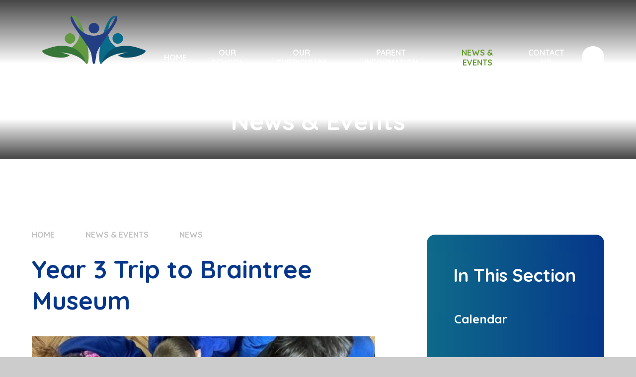

--- FILE ---
content_type: text/html
request_url: https://www.gtbradfordsjuniorschool.org.uk/news/?pid=3&nid=1&storyid=25
body_size: 56294
content:

<!DOCTYPE html>
<!--[if IE 7]><html class="no-ios no-js lte-ie9 lte-ie8 lte-ie7" lang="en" xml:lang="en"><![endif]-->
<!--[if IE 8]><html class="no-ios no-js lte-ie9 lte-ie8"  lang="en" xml:lang="en"><![endif]-->
<!--[if IE 9]><html class="no-ios no-js lte-ie9"  lang="en" xml:lang="en"><![endif]-->
<!--[if !IE]><!--> <html class="no-ios no-js"  lang="en" xml:lang="en"><!--<![endif]-->
	<head>
		<meta http-equiv="X-UA-Compatible" content="IE=edge" />
		<meta http-equiv="content-type" content="text/html; charset=utf-8"/>
		
		<link rel="canonical" href="https://www.gtbradfordsjuniorschool.org.uk/news/?pid=3&amp;nid=1&amp;storyid=25">
		<script>window.FontAwesomeConfig = {showMissingIcons: false};</script><link rel="stylesheet" media="screen" href="https://cdn.juniperwebsites.co.uk/_includes/font-awesome/5.7.1/css/fa-web-font.css?cache=v4.6.56.3">
<script defer src="https://cdn.juniperwebsites.co.uk/_includes/font-awesome/5.7.1/js/fontawesome-all.min.js?cache=v4.6.56.3"></script>
<script defer src="https://cdn.juniperwebsites.co.uk/_includes/font-awesome/5.7.1/js/fa-v4-shims.min.js?cache=v4.6.56.3"></script>

		<title>Great Bradfords Junior School - Year 3 Trip to Braintree Museum</title>
		
		<style type="text/css">
			:root {
				
				--col-pri: rgb(34, 34, 34);
				
				--col-sec: rgb(136, 136, 136);
				
			}
		</style>
		
<!--[if IE]>
<script>
console = {log:function(){return;}};
</script>
<![endif]-->

<script>
	var boolItemEditDisabled;
	var boolLanguageMode, boolLanguageEditOriginal;
	var boolViewingConnect;
	var boolConnectDashboard;
	var displayRegions = [];
	var intNewFileCount = 0;
	strItemType = "news story";
	strSubItemType = "News Story";

	var featureSupport = {
		tagging: false,
		eventTagging: false
	};
	var boolLoggedIn = false;
boolAdminMode = false;
	var boolSuperUser = false;
strCookieBarStyle = 'shape';
	intParentPageID = "3";
	intCurrentItemID = 25;
	intCurrentCatID = 1;
boolIsHomePage = false;
	boolItemEditDisabled = true;
	boolLanguageEditOriginal=true;
	strCurrentLanguage='en-gb';	strFileAttachmentsUploadLocation = 'bottom';	boolViewingConnect = false;	boolConnectDashboard = false;	var objEditorComponentList = {};

</script>

<script src="https://cdn.juniperwebsites.co.uk/admin/_includes/js/mutation_events.min.js?cache=v4.6.56.3"></script>
<script src="https://cdn.juniperwebsites.co.uk/admin/_includes/js/jquery/jquery.js?cache=v4.6.56.3"></script>
<script src="https://cdn.juniperwebsites.co.uk/admin/_includes/js/jquery/jquery.prefilter.js?cache=v4.6.56.3"></script>
<script src="https://cdn.juniperwebsites.co.uk/admin/_includes/js/jquery/jquery.query.js?cache=v4.6.56.3"></script>
<script src="https://cdn.juniperwebsites.co.uk/admin/_includes/js/jquery/js.cookie.js?cache=v4.6.56.3"></script>
<script src="/_includes/editor/template-javascript.asp?cache=260112"></script>
<script src="/admin/_includes/js/functions/minified/functions.login.new.asp?cache=260112"></script>

  <script>

  </script>
<link href="https://www.gtbradfordsjuniorschool.org.uk/feeds/news.asp?nid=1&amp;pid=25&lang=en" rel="alternate" type="application/rss+xml" title="Great Bradfords Junior School - News Feed"><link href="https://www.gtbradfordsjuniorschool.org.uk/feeds/comments.asp?title=Year 3 Trip to Braintree Museum&amp;storyid=25&amp;nid=1&amp;item=news&amp;pid=3&lang=en" rel="alternate" type="application/rss+xml" title="Great Bradfords Junior School - Year 3 Trip to Braintree Museum - Blog Post Comments"><link rel="stylesheet" media="screen" href="/_site/css/main.css?cache=260112">

	<link rel="stylesheet" href="/_site/css/print.css" type="text/css" media="print">
	<meta name="mobile-web-app-capable" content="yes">
	<meta name="apple-mobile-web-app-capable" content="yes">
	<meta name="viewport" content="width=device-width, initial-scale=1, minimum-scale=1, maximum-scale=1">
	<link rel="author" href="/humans.txt">
	<link rel="icon" href="/_site/images/favicons/favicon.ico">
	<link rel="apple-touch-icon" href="/_site/images/favicons/favicon.png">
	<link href="https://fonts.googleapis.com/css?family=Open+Sans:400,400i,700,700i&display=swap" rel="stylesheet">
	<link rel="preconnect" href="https://fonts.googleapis.com">
	<link rel="preconnect" href="https://fonts.gstatic.com" crossorigin>
	<link href="https://fonts.googleapis.com/css2?family=Poppins:ital,wght@0,300;0,400;0,500;0,600;0,700;1,300;1,400;1,500;1,600;1,700&family=Quicksand:wght@300;400;500;600;700&display=swap" rel="stylesheet">

	<script type="text/javascript">
	var iOS = ( navigator.userAgent.match(/(iPad|iPhone|iPod)/g) ? true : false );
	if (iOS) { $('html').removeClass('no-ios').addClass('ios'); }
	</script><link rel="stylesheet" media="screen" href="https://cdn.juniperwebsites.co.uk/_includes/css/content-blocks.css?cache=v4.6.56.3">
<link rel="stylesheet" media="screen" href="/_includes/css/cookie-colour.asp?cache=260112">
<link rel="stylesheet" media="screen" href="https://cdn.juniperwebsites.co.uk/_includes/css/cookies.css?cache=v4.6.56.3">
<link rel="stylesheet" media="screen" href="https://cdn.juniperwebsites.co.uk/_includes/css/cookies.advanced.css?cache=v4.6.56.3">
<link rel="stylesheet" media="screen" href="/_site/css/news.css?cache=260112">
<link rel="stylesheet" media="screen" href="https://cdn.juniperwebsites.co.uk/_includes/css/overlord.css?cache=v4.6.56.3">
<link rel="stylesheet" media="screen" href="https://cdn.juniperwebsites.co.uk/_includes/css/templates.css?cache=v4.6.56.3">
<link rel="stylesheet" media="screen" href="/_site/css/attachments.css?cache=260112">
<link rel="stylesheet" media="screen" href="/_site/css/templates.css?cache=260112">
<style>#print_me { display: none;}</style><script src="https://cdn.juniperwebsites.co.uk/admin/_includes/js/modernizr.js?cache=v4.6.56.3"></script>

        <meta property="og:site_name" content="Great Bradfords Junior School" />
        <meta property="og:title" content="Year 3 Trip to Braintree Museum" />
        <meta property="og:image" content="https://www.gtbradfordsjuniorschool.org.uk/_site/data/images/news/25/thumbnailimage15.jpg" />
        <meta property="og:type" content="website" />
        <meta property="twitter:card" content="summary" />
</head>


    <body>


<div id="print_me"></div>
<div class="mason mason--inner">

	<section class="access">
		<a class="access__anchor" name="header"></a>
		<a class="access__link" href="#content">Skip to content &darr;</a>
	</section>
	

	<header class="header" data-header="fixed flex" data-menu="flex">
		<section class="menu">
			<button class="reset__button cover mobile__menu__bg" data-remove=".mason--menu"></button>
			<div class="menu__extras">
				<!-- Menu Extras -->
				<div class="search__container inline">
					<div class="search__container__flex">
						<form method="post" action="/search/default.asp?pid=0" class="menu__extras__form block">
							<button class="menu__extras__submit reset__button" type="submit" name="Search"><i class="fal fa-search"></i></button>
							<input class="menu__extras__input cover f__display" type="text" name="searchValue" title="search" placeholder="Search Site..."></input>
						</form>					
					</div>
					<button data-toggle=".mason--find" class="find__button reset__button circle inline"><i class="fas fa-search"></i></button>
				</div>
			</div>
			<nav class="menu__sidebar">
				<ul class="menu__list reset__ul"><li class="menu__list__item menu__list__item--page_1"><a class="menu__list__item__link reset__a block" id="page_1" href="/"><span>Home</span></a><button aria-hidden="true" title="View pages within Home" class="menu__list__item__button reset__button" data-tab=".menu__list__item--page_1--expand"><i class="menu__list__item__button__icon fa fa-angle-down"></i></button></li><li class="menu__list__item menu__list__item--page_7 menu__list__item--subitems"><a class="menu__list__item__link reset__a block" id="page_7" href="/page/?title=Our+School&amp;pid=7"><span>Our School</span></a><button aria-hidden="true" title="View pages within Our School" class="menu__list__item__button reset__button" data-tab=".menu__list__item--page_7--expand"><i class="menu__list__item__button__icon fa fa-angle-down"></i></button><ul class="menu__list__item__sub"><li class="menu__list__item menu__list__item--page_9"><a class="menu__list__item__link reset__a block" id="page_9" href="/page/?title=Mission%2C+Aims+and+Code+of+Conduct+%2D+Superheroes&amp;pid=9"><span>Mission, Aims and Code of Conduct - Superheroes</span></a><button aria-hidden="true" title="View pages within Mission, Aims and Code of Conduct - Superheroes" class="menu__list__item__button reset__button" data-tab=".menu__list__item--page_9--expand"><i class="menu__list__item__button__icon fa fa-angle-down"></i></button></li><li class="menu__list__item menu__list__item--page_20"><a class="menu__list__item__link reset__a block" id="page_20" href="/page/?title=Safeguarding&amp;pid=20"><span>Safeguarding</span></a><button aria-hidden="true" title="View pages within Safeguarding" class="menu__list__item__button reset__button" data-tab=".menu__list__item--page_20--expand"><i class="menu__list__item__button__icon fa fa-angle-down"></i></button></li><li class="menu__list__item menu__list__item--page_21"><a class="menu__list__item__link reset__a block" id="page_21" href="/page/?title=Our+School+Staff&amp;pid=21"><span>Our School Staff</span></a><button aria-hidden="true" title="View pages within Our School Staff" class="menu__list__item__button reset__button" data-tab=".menu__list__item--page_21--expand"><i class="menu__list__item__button__icon fa fa-angle-down"></i></button></li><li class="menu__list__item menu__list__item--page_137"><a class="menu__list__item__link reset__a block" id="page_137" href="/page/?title=School+Vacancies&amp;pid=137"><span>School Vacancies</span></a><button aria-hidden="true" title="View pages within School Vacancies" class="menu__list__item__button reset__button" data-tab=".menu__list__item--page_137--expand"><i class="menu__list__item__button__icon fa fa-angle-down"></i></button></li><li class="menu__list__item menu__list__item--page_22"><a class="menu__list__item__link reset__a block" id="page_22" href="/page/?title=Our+Pupil+Voice+Committees&amp;pid=22"><span>Our Pupil Voice Committees</span></a><button aria-hidden="true" title="View pages within Our Pupil Voice Committees" class="menu__list__item__button reset__button" data-tab=".menu__list__item--page_22--expand"><i class="menu__list__item__button__icon fa fa-angle-down"></i></button></li><li class="menu__list__item menu__list__item--page_23"><a class="menu__list__item__link reset__a block" id="page_23" href="/page/?title=Ofsted&amp;pid=23"><span>Ofsted</span></a><button aria-hidden="true" title="View pages within Ofsted" class="menu__list__item__button reset__button" data-tab=".menu__list__item--page_23--expand"><i class="menu__list__item__button__icon fa fa-angle-down"></i></button></li><li class="menu__list__item menu__list__item--page_24"><a class="menu__list__item__link reset__a block" id="page_24" href="/page/?title=Pupil+Premium&amp;pid=24"><span>Pupil Premium</span></a><button aria-hidden="true" title="View pages within Pupil Premium" class="menu__list__item__button reset__button" data-tab=".menu__list__item--page_24--expand"><i class="menu__list__item__button__icon fa fa-angle-down"></i></button></li><li class="menu__list__item menu__list__item--page_25"><a class="menu__list__item__link reset__a block" id="page_25" href="/page/?title=Sports+Premium&amp;pid=25"><span>Sports Premium</span></a><button aria-hidden="true" title="View pages within Sports Premium" class="menu__list__item__button reset__button" data-tab=".menu__list__item--page_25--expand"><i class="menu__list__item__button__icon fa fa-angle-down"></i></button></li><li class="menu__list__item menu__list__item--page_26"><a class="menu__list__item__link reset__a block" id="page_26" href="/page/?title=COVID%2D19+Premium&amp;pid=26"><span>COVID-19 Premium</span></a><button aria-hidden="true" title="View pages within COVID-19 Premium" class="menu__list__item__button reset__button" data-tab=".menu__list__item--page_26--expand"><i class="menu__list__item__button__icon fa fa-angle-down"></i></button></li><li class="menu__list__item menu__list__item--page_27"><a class="menu__list__item__link reset__a block" id="page_27" href="/page/?title=Special+Educational+Needs+and+Disability+Information&amp;pid=27"><span>Special Educational Needs and Disability Information</span></a><button aria-hidden="true" title="View pages within Special Educational Needs and Disability Information" class="menu__list__item__button reset__button" data-tab=".menu__list__item--page_27--expand"><i class="menu__list__item__button__icon fa fa-angle-down"></i></button></li><li class="menu__list__item menu__list__item--page_28"><a class="menu__list__item__link reset__a block" id="page_28" href="/page/?title=School+Data&amp;pid=28"><span>School Data</span></a><button aria-hidden="true" title="View pages within School Data" class="menu__list__item__button reset__button" data-tab=".menu__list__item--page_28--expand"><i class="menu__list__item__button__icon fa fa-angle-down"></i></button></li><li class="menu__list__item menu__list__item--page_29"><a class="menu__list__item__link reset__a block" id="page_29" href="/page/?title=Admissions&amp;pid=29"><span>Admissions</span></a><button aria-hidden="true" title="View pages within Admissions" class="menu__list__item__button reset__button" data-tab=".menu__list__item--page_29--expand"><i class="menu__list__item__button__icon fa fa-angle-down"></i></button></li><li class="menu__list__item menu__list__item--page_30"><a class="menu__list__item__link reset__a block" id="page_30" href="/page/?title=Policies&amp;pid=30"><span>Policies</span></a><button aria-hidden="true" title="View pages within Policies" class="menu__list__item__button reset__button" data-tab=".menu__list__item--page_30--expand"><i class="menu__list__item__button__icon fa fa-angle-down"></i></button></li><li class="menu__list__item menu__list__item--page_31"><a class="menu__list__item__link reset__a block" id="page_31" href="/page/?title=UK+GDPR+%2D+Privacy+Notice&amp;pid=31"><span>UK GDPR - Privacy Notice</span></a><button aria-hidden="true" title="View pages within UK GDPR - Privacy Notice" class="menu__list__item__button reset__button" data-tab=".menu__list__item--page_31--expand"><i class="menu__list__item__button__icon fa fa-angle-down"></i></button></li><li class="menu__list__item menu__list__item--page_32"><a class="menu__list__item__link reset__a block" id="page_32" href="/page/?title=Governance&amp;pid=32"><span>Governance</span></a><button aria-hidden="true" title="View pages within Governance" class="menu__list__item__button reset__button" data-tab=".menu__list__item--page_32--expand"><i class="menu__list__item__button__icon fa fa-angle-down"></i></button></li><li class="menu__list__item menu__list__item--page_69"><a class="menu__list__item__link reset__a block" id="page_69" href="/page/?title=Children+and+Family+and+Mental+Health+Support+Teams&amp;pid=69"><span>Children and Family and Mental Health Support Teams</span></a><button aria-hidden="true" title="View pages within Children and Family and Mental Health Support Teams" class="menu__list__item__button reset__button" data-tab=".menu__list__item--page_69--expand"><i class="menu__list__item__button__icon fa fa-angle-down"></i></button></li></ul></li><li class="menu__list__item menu__list__item--page_6 menu__list__item--subitems"><a class="menu__list__item__link reset__a block" id="page_6" href="/page/?title=Our+Curriculum&amp;pid=6"><span>Our Curriculum</span></a><button aria-hidden="true" title="View pages within Our Curriculum" class="menu__list__item__button reset__button" data-tab=".menu__list__item--page_6--expand"><i class="menu__list__item__button__icon fa fa-angle-down"></i></button><ul class="menu__list__item__sub"><li class="menu__list__item menu__list__item--page_93"><a class="menu__list__item__link reset__a block" id="page_93" href="/page/?title=Curriculum+at+GBJS&amp;pid=93"><span>Curriculum at GBJS</span></a><button aria-hidden="true" title="View pages within Curriculum at GBJS" class="menu__list__item__button reset__button" data-tab=".menu__list__item--page_93--expand"><i class="menu__list__item__button__icon fa fa-angle-down"></i></button></li><li class="menu__list__item menu__list__item--page_17"><a class="menu__list__item__link reset__a block" id="page_17" href="/page/?title=Curriculum+Subjects&amp;pid=17"><span>Curriculum Subjects</span></a><button aria-hidden="true" title="View pages within Curriculum Subjects" class="menu__list__item__button reset__button" data-tab=".menu__list__item--page_17--expand"><i class="menu__list__item__button__icon fa fa-angle-down"></i></button></li><li class="menu__list__item menu__list__item--page_68"><a class="menu__list__item__link reset__a block" id="page_68" href="/page/?title=Year+Groups&amp;pid=68"><span>Year Groups</span></a><button aria-hidden="true" title="View pages within Year Groups" class="menu__list__item__button reset__button" data-tab=".menu__list__item--page_68--expand"><i class="menu__list__item__button__icon fa fa-angle-down"></i></button></li><li class="menu__list__item menu__list__item--page_18"><a class="menu__list__item__link reset__a block" id="page_18" href="/page/?title=British+Values&amp;pid=18"><span>British Values</span></a><button aria-hidden="true" title="View pages within British Values" class="menu__list__item__button reset__button" data-tab=".menu__list__item--page_18--expand"><i class="menu__list__item__button__icon fa fa-angle-down"></i></button></li><li class="menu__list__item menu__list__item--page_19"><a class="menu__list__item__link reset__a block" id="page_19" href="/page/?title=Online+Learning+Software&amp;pid=19"><span>Online Learning Software</span></a><button aria-hidden="true" title="View pages within Online Learning Software" class="menu__list__item__button reset__button" data-tab=".menu__list__item--page_19--expand"><i class="menu__list__item__button__icon fa fa-angle-down"></i></button></li><li class="menu__list__item menu__list__item--page_52"><a class="menu__list__item__link reset__a block" id="page_52" href="/page/?title=Outdoor+Learning&amp;pid=52"><span>Outdoor Learning</span></a><button aria-hidden="true" title="View pages within Outdoor Learning" class="menu__list__item__button reset__button" data-tab=".menu__list__item--page_52--expand"><i class="menu__list__item__button__icon fa fa-angle-down"></i></button></li><li class="menu__list__item menu__list__item--page_53"><a class="menu__list__item__link reset__a block" id="page_53" href="/page/?title=Remote+Learning&amp;pid=53"><span>Remote Learning</span></a><button aria-hidden="true" title="View pages within Remote Learning" class="menu__list__item__button reset__button" data-tab=".menu__list__item--page_53--expand"><i class="menu__list__item__button__icon fa fa-angle-down"></i></button></li><li class="menu__list__item menu__list__item--page_136"><a class="menu__list__item__link reset__a block" id="page_136" href="/page/?title=Maths+Support+Videos&amp;pid=136"><span>Maths Support Videos</span></a><button aria-hidden="true" title="View pages within Maths Support Videos" class="menu__list__item__button reset__button" data-tab=".menu__list__item--page_136--expand"><i class="menu__list__item__button__icon fa fa-angle-down"></i></button></li></ul></li><li class="menu__list__item menu__list__item--page_8 menu__list__item--subitems"><a class="menu__list__item__link reset__a block" id="page_8" href="/page/?title=Parent+Information&amp;pid=8"><span>Parent Information</span></a><button aria-hidden="true" title="View pages within Parent Information" class="menu__list__item__button reset__button" data-tab=".menu__list__item--page_8--expand"><i class="menu__list__item__button__icon fa fa-angle-down"></i></button><ul class="menu__list__item__sub"><li class="menu__list__item menu__list__item--page_54"><a class="menu__list__item__link reset__a block" id="page_54" href="/page/?title=Parent+Handbook&amp;pid=54"><span>Parent Handbook</span></a><button aria-hidden="true" title="View pages within Parent Handbook" class="menu__list__item__button reset__button" data-tab=".menu__list__item--page_54--expand"><i class="menu__list__item__button__icon fa fa-angle-down"></i></button></li><li class="menu__list__item menu__list__item--page_55"><a class="menu__list__item__link reset__a block" id="page_55" href="/page/?title=Uniform&amp;pid=55"><span>Uniform</span></a><button aria-hidden="true" title="View pages within Uniform" class="menu__list__item__button reset__button" data-tab=".menu__list__item--page_55--expand"><i class="menu__list__item__button__icon fa fa-angle-down"></i></button></li><li class="menu__list__item menu__list__item--page_56"><a class="menu__list__item__link reset__a block" id="page_56" href="/page/?title=Parent+Forum&amp;pid=56"><span>Parent Forum</span></a><button aria-hidden="true" title="View pages within Parent Forum" class="menu__list__item__button reset__button" data-tab=".menu__list__item--page_56--expand"><i class="menu__list__item__button__icon fa fa-angle-down"></i></button></li><li class="menu__list__item menu__list__item--page_57"><a class="menu__list__item__link reset__a block" id="page_57" href="/page/?title=PTFA&amp;pid=57"><span>PTFA</span></a><button aria-hidden="true" title="View pages within PTFA" class="menu__list__item__button reset__button" data-tab=".menu__list__item--page_57--expand"><i class="menu__list__item__button__icon fa fa-angle-down"></i></button></li><li class="menu__list__item menu__list__item--page_58"><a class="menu__list__item__link reset__a block" id="page_58" href="/page/?title=School+Day&amp;pid=58"><span>School Day</span></a><button aria-hidden="true" title="View pages within School Day" class="menu__list__item__button reset__button" data-tab=".menu__list__item--page_58--expand"><i class="menu__list__item__button__icon fa fa-angle-down"></i></button></li><li class="menu__list__item menu__list__item--page_59"><a class="menu__list__item__link reset__a block" id="page_59" href="/page/?title=Homework&amp;pid=59"><span>Homework</span></a><button aria-hidden="true" title="View pages within Homework" class="menu__list__item__button reset__button" data-tab=".menu__list__item--page_59--expand"><i class="menu__list__item__button__icon fa fa-angle-down"></i></button></li><li class="menu__list__item menu__list__item--page_60"><a class="menu__list__item__link reset__a block" id="page_60" href="/page/?title=Medical+Matters&amp;pid=60"><span>Medical Matters</span></a><button aria-hidden="true" title="View pages within Medical Matters" class="menu__list__item__button reset__button" data-tab=".menu__list__item--page_60--expand"><i class="menu__list__item__button__icon fa fa-angle-down"></i></button></li><li class="menu__list__item menu__list__item--page_61"><a class="menu__list__item__link reset__a block" id="page_61" href="/page/?title=Absence+Procedures&amp;pid=61"><span>Absence Procedures</span></a><button aria-hidden="true" title="View pages within Absence Procedures" class="menu__list__item__button reset__button" data-tab=".menu__list__item--page_61--expand"><i class="menu__list__item__button__icon fa fa-angle-down"></i></button></li><li class="menu__list__item menu__list__item--page_62"><a class="menu__list__item__link reset__a block" id="page_62" href="/page/?title=ParentPay+and+School+Menu&amp;pid=62"><span>ParentPay and School Menu</span></a><button aria-hidden="true" title="View pages within ParentPay and School Menu" class="menu__list__item__button reset__button" data-tab=".menu__list__item--page_62--expand"><i class="menu__list__item__button__icon fa fa-angle-down"></i></button></li><li class="menu__list__item menu__list__item--page_63"><a class="menu__list__item__link reset__a block" id="page_63" href="/page/?title=Clubs&amp;pid=63"><span>Clubs</span></a><button aria-hidden="true" title="View pages within Clubs" class="menu__list__item__button reset__button" data-tab=".menu__list__item--page_63--expand"><i class="menu__list__item__button__icon fa fa-angle-down"></i></button></li><li class="menu__list__item menu__list__item--page_64"><a class="menu__list__item__link reset__a block" id="page_64" href="/page/?title=Before+and+After+School+Care&amp;pid=64"><span>Before and After School Care</span></a><button aria-hidden="true" title="View pages within Before and After School Care" class="menu__list__item__button reset__button" data-tab=".menu__list__item--page_64--expand"><i class="menu__list__item__button__icon fa fa-angle-down"></i></button></li><li class="menu__list__item menu__list__item--page_65"><a class="menu__list__item__link reset__a block" id="page_65" href="/page/?title=Useful+Links&amp;pid=65"><span>Useful Links</span></a><button aria-hidden="true" title="View pages within Useful Links" class="menu__list__item__button reset__button" data-tab=".menu__list__item--page_65--expand"><i class="menu__list__item__button__icon fa fa-angle-down"></i></button></li><li class="menu__list__item menu__list__item--page_72"><a class="menu__list__item__link reset__a block" id="page_72" href="/page/?title=On%2DLine+Safety&amp;pid=72"><span>On-Line Safety</span></a><button aria-hidden="true" title="View pages within On-Line Safety" class="menu__list__item__button reset__button" data-tab=".menu__list__item--page_72--expand"><i class="menu__list__item__button__icon fa fa-angle-down"></i></button></li></ul></li><li class="menu__list__item menu__list__item--page_3 menu__list__item--subitems menu__list__item--selected"><a class="menu__list__item__link reset__a block" id="page_3" href="/news-and-events"><span>News &amp; Events</span></a><button aria-hidden="true" title="View pages within News &amp; Events" class="menu__list__item__button reset__button" data-tab=".menu__list__item--page_3--expand"><i class="menu__list__item__button__icon fa fa-angle-down"></i></button><ul class="menu__list__item__sub"><li class="menu__list__item menu__list__item--url_1"><a class="menu__list__item__link reset__a block" id="url_1" href="/calendar/?calid=1&amp;pid=3&amp;viewid=1"><span>Calendar</span></a><button aria-hidden="true" title="View pages within Calendar" class="menu__list__item__button reset__button" data-tab=".menu__list__item--url_1--expand"><i class="menu__list__item__button__icon fa fa-angle-down"></i></button></li><li class="menu__list__item menu__list__item--news_category_1 menu__list__item--selected"><a class="menu__list__item__link reset__a block" id="news_category_1" href="/news/?pid=3&amp;nid=1"><span>News</span></a><button aria-hidden="true" title="View pages within News" class="menu__list__item__button reset__button" data-tab=".menu__list__item--news_category_1--expand"><i class="menu__list__item__button__icon fa fa-angle-down"></i></button></li><li class="menu__list__item menu__list__item--page_66"><a class="menu__list__item__link reset__a block" id="page_66" href="/page/?title=Term+Dates&amp;pid=66"><span>Term Dates</span></a><button aria-hidden="true" title="View pages within Term Dates" class="menu__list__item__button reset__button" data-tab=".menu__list__item--page_66--expand"><i class="menu__list__item__button__icon fa fa-angle-down"></i></button></li><li class="menu__list__item menu__list__item--page_67"><a class="menu__list__item__link reset__a block" id="page_67" href="/page/?title=Newsletters&amp;pid=67"><span>Newsletters</span></a><button aria-hidden="true" title="View pages within Newsletters" class="menu__list__item__button reset__button" data-tab=".menu__list__item--page_67--expand"><i class="menu__list__item__button__icon fa fa-angle-down"></i></button></li><li class="menu__list__item menu__list__item--photo_gallery_1"><a class="menu__list__item__link reset__a block" id="photo_gallery_1" href="/gallery/?pid=3&amp;gcatid=1"><span>Photo Gallery</span></a><button aria-hidden="true" title="View pages within Photo Gallery" class="menu__list__item__button reset__button" data-tab=".menu__list__item--photo_gallery_1--expand"><i class="menu__list__item__button__icon fa fa-angle-down"></i></button></li><li class="menu__list__item menu__list__item--page_70"><a class="menu__list__item__link reset__a block" id="page_70" href="/mobile-app"><span>Mobile App</span></a><button aria-hidden="true" title="View pages within Mobile App" class="menu__list__item__button reset__button" data-tab=".menu__list__item--page_70--expand"><i class="menu__list__item__button__icon fa fa-angle-down"></i></button></li></ul></li><li class="menu__list__item menu__list__item--page_2 menu__list__item--subitems"><a class="menu__list__item__link reset__a block" id="page_2" href="/contact-us"><span>Contact Us</span></a><button aria-hidden="true" title="View pages within Contact Us" class="menu__list__item__button reset__button" data-tab=".menu__list__item--page_2--expand"><i class="menu__list__item__button__icon fa fa-angle-down"></i></button><ul class="menu__list__item__sub"><li class="menu__list__item menu__list__item--form_16"><a class="menu__list__item__link reset__a block" id="form_16" href="/form/?pid=2&amp;form=16"><span>Contact Form</span></a><button aria-hidden="true" title="View pages within Contact Form" class="menu__list__item__button reset__button" data-tab=".menu__list__item--form_16--expand"><i class="menu__list__item__button__icon fa fa-angle-down"></i></button></li></ul></li></ul>
			</nav>
		</section>
		<div class="header__extras">
			<button class="menu__btn reset__button bg__pri col__white block fw__700 f__uppercase" data-toggle=".mason--menu">	
				<div class="menu__btn__text menu__btn__text--open cover"><i class="far fa-bars"></i></div>
				<div class="menu__btn__text menu__btn__text--close cover"><i class="far fa-times"></i><span>Close</span></div>
			</button>
		</div>
		<div class="header__container">
			<div class="header__logo inline">
				<a href="/" class="header__logo__img block">
					<img src="/_site/images/design/fullLogo.svg" class="main__logo">
					<img src="/_site/images/design/fixedLogo.svg" class="fixed__logo">
				</a>
				<!--<h1 class="header__logo__title">Great Bradfords Junior School</h1>-->
			</div>
		</div>
	</header>
	
	<section class="hero parent">
		
		<div class="hero__slideshow cover parent" data-cycle="" data-parallax="top" data-watch=".mason" data-multiplier=".3">
			<div class="hero__slideshow__item cover"><div class="hero__slideshow__item__image" data-img="/_site/data/files/images/slideshow/46ADFB6301CD74463ACAC687684FEB4A.jpg"></div></div><div class="hero__slideshow__item cover"><div class="hero__slideshow__item__image" data-img="/_site/data/files/images/slideshow/4AE86753C70908A57AE6B4148A6C5F58.png"></div></div><div class="hero__slideshow__item cover"><div class="hero__slideshow__item__image" data-img="/_site/data/files/images/slideshow/66BE3C5BFC4A16995B729E034417A6E7.jpg"></div></div><div class="hero__slideshow__item cover"><div class="hero__slideshow__item__image" data-img="/_site/data/files/images/slideshow/FA3963C81981036C578F3E339E8C318D.png"></div></div>
		</div>
		<div class="hero__content">
			
				<h2 class="section__title">News &amp; Events</h2>
			

		</div>
	</section>
	

	<main class="main container" id="scrolldown">
		
		<div class="main__flex">
			<div class="content content--news_story">
				<div class="breadcrumbs">
					<ul class="content__path"><li class="content__path__item content__path__item--page_1 inline f__uppercase"><a class="content__path__item__link reset__a col__type" id="page_1" href="/">Home</a><span class="content__path__item__sep"><i class="fas fa-arrow-right"></i></span></li><li class="content__path__item content__path__item--page_3 content__path__item--selected inline f__uppercase"><a class="content__path__item__link reset__a col__type" id="page_3" href="/news-and-events">News &amp; Events</a><span class="content__path__item__sep"><i class="fas fa-arrow-right"></i></span></li><li class="content__path__item content__path__item--news_category_1 content__path__item--selected inline f__uppercase"><a class="content__path__item__link reset__a col__type" id="news_category_1" href="/news/?pid=3&amp;nid=1">News</a><span class="content__path__item__sep"><i class="fas fa-arrow-right"></i></span></li></ul>
				</div>
				<h1 class="content__title" id="itemTitle">Year 3 Trip to Braintree Museum</h1>
				<a class="content__anchor" name="content"></a>
				<div class="content__region"><div class="content__news__img"><img style="width: 100%; height: auto;" src="/_site/data/images/news/25/main-thumbnailimage15.jpg" alt=""/></div><div class="content__news__intro"><p>Year 3 classes visited Braintree Museum for an exciting day learning about the Stone Age, Bronze Age and Iron Age.</p>
</div><div class="content__news__main"><p style="text-align:justify">On Tuesday 9<sup>th</sup>&nbsp;January, Year 3&nbsp;visited Braintree&nbsp;Museum&nbsp;as part of our project entitled &#39;How did Early Man Change?&#39;, which covers the Stone Age to the Iron Age. The children had three fascinating workshops where they learnt all about archaeology, found out about ancient stone tools and completed a&nbsp;museum&nbsp;trail. They particularly enjoyed knapping their own hand axes out of bars of soap. The children will use what they learnt about&nbsp;museums to help them create their own&nbsp;museums for parents and carers on the 14<sup>th</sup>&nbsp;of February.&nbsp;</p>

<p style="text-align:justify">We were impressed by their excellent behaviour and effort, which was even praised by members of staff at the&nbsp;museum.</p>
</div></div><div class="content__share"><ul class="content__share__list"><li class="content__share__list__icon content__share__list__icon--email hex--email"><a href="mailto:?subject=Year%203%20Trip%20to%20Braintree%20Museum&amp;body=http%3A%2F%2Fwww%2Egtbradfordsjuniorschool%2Eorg%2Euk%2Fnews%2F%3Fpid%3D3%26nid%3D1%26storyid%3D25" target="_blank"><i class="fa fa-envelope-o"></i></a></li><li class="content__share__list__icon content__share__list__icon--facebook hex--facebook"><a href="https://www.facebook.com/sharer.php?u=http%3A%2F%2Fwww%2Egtbradfordsjuniorschool%2Eorg%2Euk%2Fnews%2F%3Fpid%3D3%26nid%3D1%26storyid%3D25" target="_blank"><i class="fa fa-facebook-square"></i></a></li><li class="content__share__list__icon content__share__list__icon--x hex--x"><a href="https://x.com/intent/post?url=http%3A%2F%2Fwww%2Egtbradfordsjuniorschool%2Eorg%2Euk%2Fnews%2F%3Fpid%3D3%26nid%3D1%26storyid%3D25" target="_blank"><svg aria-hidden='true' role='img' xmlns='http://www.w3.org/2000/svg' viewBox='0 0 512 512'><path fill='currentColor' d='M389.2 48h70.6L305.6 224.2 487 464H345L233.7 318.6 106.5 464H35.8L200.7 275.5 26.8 48H172.4L272.9 180.9 389.2 48zM364.4 421.8h39.1L151.1 88h-42L364.4 421.8z'/></svg></a></li><li class="content__share__list__icon content__share__list__icon--linkedin hex--linkedin"><a href="https://www.linkedin.com/shareArticle?mini=true&url=http%3A%2F%2Fwww%2Egtbradfordsjuniorschool%2Eorg%2Euk%2Fnews%2F%3Fpid%3D3%26nid%3D1%26storyid%3D25&title=Year%203%20Trip%20to%20Braintree%20Museum" target="_blank"><i class="fa fa-linkedin-square"></i></a></li></ul>
<script>
	function loadmore(ele, event) {
		event.preventDefault();
		$.ajax({
			url: $(ele).attr('href'),
			dataType: "JSON",

			success: function(data) {
				$('.content__news__list').append(data.newsStories);
				if (data.moreLink) {
					$(ele).replaceWith(data.moreLink.replace(/&amp;/g, '&'));
				} else {
					$(ele).remove();
				}
			}
		});
	}
</script>
				</div>			
					
			</div>
			
				<div class="subnav__container container">
					<nav class="subnav">
						<a class="subnav__anchor" name="subnav"></a>
						<h2 class="subnav__title">In This Section</h2>
						<ul class="subnav__list"><li class="subnav__list__item subnav__list__item--url_1"><a class="subnav__list__item__link col__white reset__a block" id="url_1" href="/calendar/?calid=1&amp;pid=3&amp;viewid=1"><span class="inline">Calendar</span></a></li><li class="subnav__list__item subnav__list__item--news_category_1 subnav__list__item--selected"><a class="subnav__list__item__link col__white reset__a block" id="news_category_1" href="/news/?pid=3&amp;nid=1"><span class="inline">News</span></a></li><li class="subnav__list__item subnav__list__item--page_66"><a class="subnav__list__item__link col__white reset__a block" id="page_66" href="/page/?title=Term+Dates&amp;pid=66"><span class="inline">Term Dates</span></a></li><li class="subnav__list__item subnav__list__item--page_67"><a class="subnav__list__item__link col__white reset__a block" id="page_67" href="/page/?title=Newsletters&amp;pid=67"><span class="inline">Newsletters</span></a></li><li class="subnav__list__item subnav__list__item--photo_gallery_1"><a class="subnav__list__item__link col__white reset__a block" id="photo_gallery_1" href="/gallery/?pid=3&amp;gcatid=1"><span class="inline">Photo Gallery</span></a></li><li class="subnav__list__item subnav__list__item--page_70"><a class="subnav__list__item__link col__white reset__a block" id="page_70" href="/mobile-app"><span class="inline">Mobile App</span></a></li></ul>
						<svg class="whole__leaves" data-name="Layer 1" xmlns="http://www.w3.org/2000/svg" viewBox="0 0 537.0524 250.6097">
						<defs>
							<clipPath id="whole__leaf">
							<path fill="none" d="M.0006.001h537.0497v250.6087H.0006z"/>
							</clipPath>
						</defs>
						<g data-name="Group 70">
							<g data-name="Group 37" clip-path="url(#whole__leaf)">
							<path data-name="Path 103" d="M232.5621 250.1694c8.6063-5.4179 10.1012-35.0862 7.2108-64.0058-6.0299-60.3617-43.3604-206.1459-87.4981-183.869-4.6065 2.3244 14.9399 1.3779 28.8328 26.4217 15.4109 27.7843 24.2928 83.4259-8.4757 116.1965-62.3084 62.3062-21.88 36.5245-21.88 36.5245s6.4686-1.2467 44.1927 18.7953c35.1642 18.6844 32.8107 54.7484 37.6198 49.9394" fill="#619a41"/>
							<path data-name="Path 104" d="M164.4297 98.022c10.6833 10.6836 10.6831 28.0048-.0005 38.6881s-28.0048 10.6831-38.6881-.0005c-10.6831-10.6834-10.6831-28.0043 0-38.6876 10.6824-10.6836 28.003-10.6845 38.6866-.0021l.0021.0021" fill="#619a41"/>
							<path data-name="Path 105" d="M304.437 250.1694c-8.6063-5.4179-10.1012-35.0862-7.2108-64.0058 6.0289-60.3617 43.3615-206.1459 87.4993-183.869 4.6065 2.3244-14.9399 1.3779-28.8328 26.4217-15.4109 27.7843-24.2933 83.4259 8.4757 116.1965 62.3089 62.3062 67.1948 10.5508 67.1948 21.4376 0 36.8172-51.7817 13.8397-89.5036 33.8818-35.1686 18.6844-32.8135 54.7484-37.6225 49.9372" fill="#0a6a8a"/>
							<path data-name="Path 106" d="M372.57 98.022c-10.6833 10.6836-10.6831 28.0048.0005 38.6881s28.0048 10.6831 38.6881-.0005c10.6831-10.6834 10.6831-28.0043 0-38.6876-10.6824-10.6836-28.003-10.6845-38.6866-.0021l-.0021.0021" fill="#0a6a8a"/>
							<path data-name="Path 107" d="M268.5278 249.7027c6.8024 0 6.7755-10.1374 12.9866-49.4684 8.3445-52.8704 129.8183-171.5159 103.7853-197.5489-7.6989-7.6978-28.6566 100.1565-116.7719 100.1565S159.3807-4.9947 151.6852 2.703C125.65 28.7355 247.1935 147.3635 255.5396 200.236c6.2111 39.3304 6.1842 49.4684 12.9866 49.4684" fill="#243e84"/>
							<path data-name="Path 108" d="M295.8839 63.8849c0 15.1093-12.2485 27.3577-27.3577 27.3577s-27.3577-12.2485-27.3577-27.3577 12.2485-27.3577 27.3577-27.3577 27.3577 12.2485 27.3577 27.3577" fill="#243e84"/>
							<path data-name="Path 109" d="M.0006 181.4369c9.5978 29.8594 112.0765 49.6973 143.036 23.4133 0 0-25.3106-13.0108-53.6219-14.1131-2.6713-.1043 90.2189-6.7244 141.4517 59.2506 0 0-36.4664-154.0117-230.8664-68.5502" fill="#377639"/>
							<path data-name="Path 110" d="M537.0524 181.4369c-9.5978 29.8594-112.0786 49.6973-143.036 23.4133 0 0 25.3106-13.0108 53.6213-14.1131 2.6713-.1043-90.2189-6.7244-141.4517 59.2506 0 0 36.4664-154.0117 230.8664-68.5502" fill="#085168"/>
							</g>
						</g>
						</svg>					
						<svg class="single__leaf" data-name="Layer 1" xmlns="http://www.w3.org/2000/svg" viewBox="0 0 537.0497 250.6087">
						<defs>
							<clipPath id="single__leaf">
							<path fill="none" d="M0 0h537.0497v250.6087H0z"/>
							</clipPath>
						</defs>
						<g data-name="Group 70">
							<g data-name="Group 37" clip-path="url(#single__leaf)">
							<path data-name="Path 109" d="M0 181.4359c9.5978 29.8594 112.0765 49.6973 143.036 23.4133 0 0-25.3106-13.0108-53.6219-14.1131-2.6713-.1043 90.2189-6.7244 141.4517 59.2506 0 0-36.4664-154.0118-230.8664-68.5503" fill="#377639"/>
							</g>
						</g>
						</svg>
					</nav>
					
				</div>
			
		</div>
			
	</main> 

	
				
	
	<section class="map__row">
		<div id="map_canvas" class="map__container" style="background-image: url('/_site/images/design/mapholder.png');"></div>
		<div class="contact__details__container">
			<div class="contact__details">
			<h2>Contact Us</h2>
				<p>
					<span class="map__icon"><i class="fas fa-map-marker"></i></span>
					Marlborough Rd, Braintree, CM7 9LW
				</p>
				<p>
					<span class="map__icon"><i class="fas fa-phone"></i>
					</span>
					<a class="reset__a" href="tel:01376326739">01376 326739</a>
				</p>
				<a class="reset__a email__button" href="mailto:admin@gbjs.co.uk">Send Us An Email</a>
			</div>
		</div>
	</section>
	<footer class="footer bg__pri container col__white f__center">		
		<div class="footer__legal">
				<p>&copy; 2026&nbsp; Great Bradfords Junior School</p>
				<span class="footer__sep"><!--&bull;--></span>
				<p>Website design by <a rel="nofollow" target="_blank" href="https://websites.junipereducation.org/"> e4education</a></p>
				<span class="footer__sep"><!--&bull;--></span>
				<p><a href="/sitemap/?pid=0">View Sitemap</a></p>
				<span class="footer__sep"><!--&bull;--></span>
				<p><a href="https://www.gtbradfordsjuniorschool.org.uk/accessibility-statement/">Accessibility Statement</a></p>
				<span class="footer__sep"><!--&bull;--></span>
				<p><a href="https://www.gtbradfordsjuniorschool.org.uk/accessibility.asp?level=high-vis&amp;item=news_story_25" title="This link will display the current page in high visibility mode, suitable for screen reader software">High Visibility</a></p>
				<span class="footer__sep"><!--&bull;--></span>
				<p><a href="/privacy-cookies/">Privacy Policy</a></p>
				<span class="footer__sep"><!--&bull;--></span>
				<p><a href="#" id="cookie_settings" role="button" title="Cookie Settings" aria-label="Cookie Settings">Cookie Settings</a>
<script>
	$(document).ready(function() {
		$('#cookie_settings').on('click', function(event) { 
			event.preventDefault();
			$('.cookie_information__icon').trigger('click');
		});
	}); 
</script></p>
		</div>
	</footer>

	 

</div>

<!-- JS -->



<!-- /JS -->
<script src="https://cdn.juniperwebsites.co.uk/admin/_includes/js/functions/minified/functions.dialog.js?cache=v4.6.56.3"></script>
<div class="cookie_information cookie_information--shape cookie_information--bottom cookie_information--left cookie_information--active"> <div class="cookie_information__icon_container "> <div class="cookie_information__icon " title="Cookie Settings"><i class="fa fa-exclamation"></i></div> <div class="cookie_information__hex "></div> </div> <div class="cookie_information__inner"> <div class="cookie_information__hex cookie_information__hex--large"></div> <div class="cookie_information__info"> <span class="cookie_information_heading">Cookie Policy</span> <article>This site uses cookies to store information on your computer. <a href="/privacy-cookies" title="See cookie policy">Click here for more information</a><div class="cookie_information__buttons"><button class="cookie_information__button " data-type="allow" title="Allow" aria-label="Allow">Allow</button><button class="cookie_information__button " data-type="settings" title="Cookie Settings" aria-label="Cookie Settings">Cookie Settings</button></div></article> </div> <button class="cookie_information__close"><i class="fa fa-times" ria-hidden="true"></i></button> </div></div>

<script>
    var strDialogTitle = 'Cookie Settings',
        strDialogSaveButton = 'Save',
        strDialogRevokeButton = 'Revoke';

    $(document).ready(function(){
        $('.cookie_information__icon, .cookie_information__close').on('click', function() {
            $('.cookie_information').toggleClass('cookie_information--active');
        });

        if ($.cookie.allowed()) {
            $('.cookie_information__icon_container').addClass('cookie_information__icon_container--hidden');
            $('.cookie_information').removeClass('cookie_information--active');
        }

        $(document).on('click', '.cookie_information__button', function() {
            var strType = $(this).data('type');
            if (strType === 'settings') {
                openCookieSettings();
            } else {
                saveCookiePreferences(strType, '');
            }
        });
        if (!$('.cookie_ui').length) {
            $('body').append($('<div>', {
                class: 'cookie_ui'
            }));
        }

        var openCookieSettings = function() {
            $('body').e4eDialog({
                diagTitle: strDialogTitle,
                contentClass: 'clublist--add',
                width: '500px',
                height: '90%',
                source: '/privacy-cookies/cookie-popup.asp',
                bind: false,
                appendTo: '.cookie_ui',
                buttons: [{
                    id: 'primary',
                    label: strDialogSaveButton,
                    fn: function() {
                        var arrAllowedItems = [];
                        var strType = 'allow';
                        arrAllowedItems.push('core');
                        if ($('#cookie--targeting').is(':checked')) arrAllowedItems.push('targeting');
                        if ($('#cookie--functional').is(':checked')) arrAllowedItems.push('functional');
                        if ($('#cookie--performance').is(':checked')) arrAllowedItems.push('performance');
                        if (!arrAllowedItems.length) strType = 'deny';
                        if (!arrAllowedItems.length === 4) arrAllowedItems = 'all';
                        saveCookiePreferences(strType, arrAllowedItems.join(','));
                        this.close();
                    }
                }, {
                    id: 'close',
                    
                    label: strDialogRevokeButton,
                    
                    fn: function() {
                        saveCookiePreferences('deny', '');
                        this.close();
                    }
                }]
            });
        }
        var saveCookiePreferences = function(strType, strCSVAllowedItems) {
            if (!strType) return;
            if (!strCSVAllowedItems) strCSVAllowedItems = 'all';
            $.ajax({
                'url': '/privacy-cookies/json.asp?action=updateUserPreferances',
                data: {
                    preference: strType,
                    allowItems: strCSVAllowedItems === 'all' ? '' : strCSVAllowedItems
                },
                success: function(data) {
                    var arrCSVAllowedItems = strCSVAllowedItems.split(',');
                    if (data) {
                        if ('allow' === strType && (strCSVAllowedItems === 'all' || (strCSVAllowedItems.indexOf('core') > -1 && strCSVAllowedItems.indexOf('targeting') > -1) && strCSVAllowedItems.indexOf('functional') > -1 && strCSVAllowedItems.indexOf('performance') > -1)) {
                            if ($(document).find('.no__cookies').length > 0) {
                                $(document).find('.no__cookies').each(function() {
                                    if ($(this).data('replacement')) {
                                        var replacement = $(this).data('replacement')
                                        $(this).replaceWith(replacement);
                                    } else {
                                        window.location.reload();
                                    }
                                });
                            }
                            $('.cookie_information__icon_container').addClass('cookie_information__icon_container--hidden');
                            $('.cookie_information').removeClass('cookie_information--active');
                            $('.cookie_information__info').find('article').replaceWith(data);
                        } else {
                            $('.cookie_information__info').find('article').replaceWith(data);
                            if(strType === 'dontSave' || strType === 'save') {
                                $('.cookie_information').removeClass('cookie_information--active');
                            } else if(strType === 'deny') {
                                $('.cookie_information').addClass('cookie_information--active');
                            } else {
                                $('.cookie_information').removeClass('cookie_information--active');
                            }
                        }
                    }
                }
            });
        }
    });
</script><link rel="stylesheet" media="screen" href="/_site/css/map.css?cache=260112">
<script src="https://maps.googleapis.com/maps/api/js?key=AIzaSyBXyLZPimGqW-gsU01RBhUyKXWXeHTOrlY&cache=260112"></script>
<script src="/_includes/js/mason.min.js?cache=260112"></script>
<script src="/_site/js/min/jquery.cycle2.min.js?cache=260112"></script>
<script src="/_site/js/min/owl.carousel.min.js?cache=260112"></script>
<script src="/_site/js/min/modernizer-custom.min.js?cache=260112"></script>
<script src="/_site/js/min/functions.min.js?cache=260112"></script>
<script src="/_site/js/min/scripts.min.js?cache=260112"></script>
<script>
var loadedJS = {"https://cdn.juniperwebsites.co.uk/_includes/font-awesome/5.7.1/js/fontawesome-all.min.js": true,"https://cdn.juniperwebsites.co.uk/_includes/font-awesome/5.7.1/js/fa-v4-shims.min.js": true,"https://cdn.juniperwebsites.co.uk/admin/_includes/js/mutation_events.min.js": true,"https://cdn.juniperwebsites.co.uk/admin/_includes/js/jquery/jquery.js": true,"https://cdn.juniperwebsites.co.uk/admin/_includes/js/jquery/jquery.prefilter.js": true,"https://cdn.juniperwebsites.co.uk/admin/_includes/js/jquery/jquery.query.js": true,"https://cdn.juniperwebsites.co.uk/admin/_includes/js/jquery/js.cookie.js": true,"/_includes/editor/template-javascript.asp": true,"/admin/_includes/js/functions/minified/functions.login.new.asp": true,"https://cdn.juniperwebsites.co.uk/admin/_includes/js/modernizr.js": true,"https://cdn.juniperwebsites.co.uk/admin/_includes/js/functions/minified/functions.dialog.js": true,"https://maps.googleapis.com/maps/api/js?key=AIzaSyBXyLZPimGqW-gsU01RBhUyKXWXeHTOrlY": true,"/_includes/js/mason.min.js": true,"/_site/js/min/jquery.cycle2.min.js": true,"/_site/js/min/owl.carousel.min.js": true,"/_site/js/min/modernizer-custom.min.js": true,"/_site/js/min/functions.min.js": true,"/_site/js/min/scripts.min.js": true};
var loadedCSS = {"https://cdn.juniperwebsites.co.uk/_includes/font-awesome/5.7.1/css/fa-web-font.css": true,"/_site/css/main.css": true,"https://cdn.juniperwebsites.co.uk/_includes/css/content-blocks.css": true,"/_includes/css/cookie-colour.asp": true,"https://cdn.juniperwebsites.co.uk/_includes/css/cookies.css": true,"https://cdn.juniperwebsites.co.uk/_includes/css/cookies.advanced.css": true,"/_site/css/news.css": true,"https://cdn.juniperwebsites.co.uk/_includes/css/overlord.css": true,"https://cdn.juniperwebsites.co.uk/_includes/css/templates.css": true,"/_site/css/attachments.css": true,"/_site/css/templates.css": true,"/_site/css/map.css": true};
</script>
<script>if (typeof mapCanvas === 'undefined') {var mapCanvas = document.getElementById('map_canvas');
}
if (typeof masonMapsObject === 'undefined') { var masonMapsObject = {}; }
if (typeof map === 'undefined') { var map; }
if (typeof masonMapsInitArray === 'undefined') { var masonMapsInitArray = []; }
if (typeof mapsInit === 'undefined') {
var mapsInit = function(event){
masonMapsInitArray.forEach(initiator => initiator(event))}
}
(function() {
var curMapCanvas = document.getElementById('map_canvas'), curMap; 
function mapsInitInner(event) { if (typeof curMap !== 'object') {curMap = new google.maps.Map(document.getElementById('map_canvas'), {"disableDefaultUI": true,"scrollwheel": true,"maxZoom": 15,"zoom": 10,"center": {"lat": 51.8848698,"lng": 0.5662825},"styles": [{"featureType": "all","elementType": "all","stylers": [{"visibility": "off"}]},{"featureType": "administrative","elementType": "geometry","stylers": [{"weight": "0.5"},{"visibility": "on"}]},{"featureType": "administrative","elementType": "labels","stylers": [{"visibility": "simplified"}]},{"featureType": "administrative","elementType": "labels.text","stylers": [{"lightness": "-50"},{"saturation": "-50"}]},{"featureType": "administrative.neighborhood","elementType": "labels.text","stylers": [{"hue": "#009aff"},{"saturation": "25"},{"lightness": "0"},{"visibility": "simplified"},{"gamma": "1"}]},{"featureType": "landscape","elementType": "geometry","stylers": [{"saturation": "0"},{"lightness": "100"},{"gamma": "2.31"},{"visibility": "on"}]},{"featureType": "landscape","elementType": "labels","stylers": [{"visibility": "simplified"},{"lightness": "20"},{"gamma": "1"}]},{"featureType": "landscape","elementType": "labels.text.fill","stylers": [{"saturation": "-100"},{"lightness": "-100"}]},{"featureType": "landscape","elementType": "labels.text.stroke","stylers": [{"visibility": "off"}]},{"featureType": "landscape.man_made","elementType": "all","stylers": [{"visibility": "simplified"}]},{"featureType": "poi","elementType": "all","stylers": [{"visibility": "off"}]},{"featureType": "poi.park","elementType": "geometry","stylers": [{"lightness": "0"},{"saturation": "45"},{"gamma": "4.24"},{"visibility": "simplified"},{"hue": "#00ff90"}]},{"featureType": "poi.park","elementType": "labels","stylers": [{"visibility": "off"}]},{"featureType": "road","elementType": "all","stylers": [{"visibility": "on"}]},{"featureType": "road","elementType": "geometry","stylers": [{"saturation": "-100"},{"color": "#f5f5f5"}]},{"featureType": "road","elementType": "labels.text","stylers": [{"visibility": "simplified"},{"color": "#666666"}]},{"featureType": "road","elementType": "labels.icon","stylers": [{"visibility": "off"}]},{"featureType": "road.highway","elementType": "geometry.stroke","stylers": [{"visibility": "off"}]},{"featureType": "road.arterial","elementType": "geometry.stroke","stylers": [{"visibility": "off"}]},{"featureType": "transit","elementType": "labels.icon","stylers": [{"saturation": "-25"}]},{"featureType": "transit.line","elementType": "all","stylers": [{"visibility": "simplified"}]},{"featureType": "transit.station.airport","elementType": "labels.icon","stylers": [{"visibility": "off"}]},{"featureType": "water","elementType": "all","stylers": [{"visibility": "on"}]},{"featureType": "water","elementType": "geometry.fill","stylers": [{"lightness": "50"},{"gamma": ".75"},{"saturation": "100"}]},{"featureType": "water","elementType": "labels","stylers": [{"visibility": "simplified"}]},{"featureType": "water","elementType": "labels.icon","stylers": [{"visibility": "off"}]}]});var arrMarkers = [{"id": "marker_0","record_id": "marker_0","position": {"lat": 51.8848698,"lng": 0.5662825},"title": "Great Bradfords Junior School","icon": "/_site/images/design/marker.png"}], markers = []; var markerBounds = new google.maps.LatLngBounds(); for (var idx = 0; idx < arrMarkers.length; idx++) { var objMarker = arrMarkers[idx]; objMarker['map'] = curMap; var marker = new google.maps.Marker(objMarker); markerBounds.extend(objMarker.position); markers.push(marker); if (objMarker.clickFN) { google.maps.event.addDomListener(marker, 'click', function(event) { window[this.clickFN].call(this, this, curMap)}); }} curMap.fitBounds(markerBounds);window['mapLoaded'].call(this, curMap, markers); masonMapsObject['map_canvas'] = curMap;
}if (typeof map !== 'object') { map = curMap; }
}
masonMapsInitArray.push(mapsInitInner);})();
</script>


</body>
</html>

--- FILE ---
content_type: application/javascript
request_url: https://www.gtbradfordsjuniorschool.org.uk/_site/js/min/scripts.min.js?cache=260112
body_size: 5251
content:
"use strict";function scripts(){function o(e){e.data==YT.PlayerState.ENDED&&(r.removeClass("video__pop--open"),a.destroy())}function i(e){e.target.playVideo()}loadCycle(".hero__slideshow",!0,!1,{speed:1e3,timeout:4e3,slides:"> .hero__slideshow__item"});var e=function(){document.querySelectorAll(".menu__list__item__sub").forEach(function(e){5<e.children.length&&(console.log(e),e.classList.add("multi__col")),e.classList.remove("menu__list__item__sub--right"),e.getBoundingClientRect().left+e.offsetWidth>window.innerWidth-20&&e.classList.add("menu__list__item__sub--right")})};window.addEventListener("load",function(){e()}),window.addEventListener("debouncedresize",function(){e()});var t=document.querySelector("#hero__video__admin__input");t&&t.addEventListener("change",function(){document.querySelector("#customField_21").value=t.value});$("#video__player");var n,s,a,l=$(".video__button__container"),_=$("#video__button"),r=$(".video__pop ");if(blnHome){_.length&&(l.on("click",function(){var e,t;Cookies.allowed()?(s=_.data("source"),n=_.data("video"),"vimeo"==s?(t={autoplay:!0,byline:!1,loop:!0,id:n,muted:!1,title:!1,controls:!0,background:!1},a=new Vimeo.Player("video__player",t),r.addClass("video__pop--open")):"youtube"==s&&(e=n,a=new YT.Player("video__player",{videoId:e,height:"100%",width:"100%",playerVars:{autoplay:1,controls:1,showinfo:0,loop:0,rel:0,mute:0},events:{onReady:i,onStateChange:o}}),r.addClass("video__pop--open"))):window.open(_.data("url"))}),$(".video__pop__close, .video__pop__button span").on("click",function(){r.removeClass("video__pop--open"),a.destroy()})),$(".slideshow__text").cycle({speed:1e3,timeout:4e3,slides:".slideshow__text__item"});var d=$(".events__list");loadOwlCarousel(d,!0,{responsiveClass:!0,autoWidth:!1,merge:!1,loop:!1,callbacks:!0,dots:!1,nav:!1,navRewind:!1,margin:70,responsive:{0:{items:1},500:{items:2},1100:{items:3}}}),$(".events__prev").click(function(){d.trigger("prev.owl.carousel")}),$(".events__next").click(function(){d.trigger("next.owl.carousel")});var c=$(".news__list");loadOwlCarousel(c,!0,{responsiveClass:!0,autoWidth:!1,merge:!1,loop:!1,callbacks:!0,dots:!1,nav:!1,navRewind:!1,margin:16,responsive:{0:{items:1},600:{items:2},1100:{items:3}}}),$(".news__prev").click(function(){c.trigger("prev.owl.carousel")}),$(".news__next").click(function(){c.trigger("next.owl.carousel")});var u=document.querySelector(".house__list"),p=!1;window.addEventListener("scroll",function e(t){u.classList.contains("inview")&&(p||($(".points__num").each(function(){$(this).prop("counter",0).animate({counter:$(this).data("num")},{duration:3e3,easing:"swing",step:function(e){$(this).text(Math.ceil(e).toLocaleString("en"))}})}),p=!0),t.currentTarget.removeEventListener(t.type,e))})}if(blnInner,blnForm){$("fieldset").each(function(){var e=$(this).find("legend");""==e.text()?$(this).addClass("no--legend"):e.wrapAll('<div class="flex__center" />')}),$(".optionItemContainer").each(function(){$(this).wrapAll('<span class="inline" />')}),$('.content__form__element--file input[type="file"]').each(function(){$(this).after('<div class="content__form__uploader">No File Selected</div>')}),$(".content__form__element--file").on("click",".content__form__uploader",function(){$(this).parent().find("input").trigger("click")}),$(".content__form__element--file input").on("change",function(e){var t=$(this).parent().find(".content__form__uploader"),o="";(o=this.files&&1<this.files.length?(this.getAttribute("data-multiple-caption")||"").replace("{count}",this.files.length):e.target.value.split("\\").pop())&&t.text(o)});var v=$(".form__page");1<v.length&&($(".formLayout").before('<div class="form__page__progress"></div>'),v.each(function(e,t){$(this);0==e?$(".form__page__progress").append('<div class="form__page__progress__item active" data-pageindex="'+(e+1)+'"><div class="form__page__progress__item__circle"><span>'+(e+1)+"</span></div></div>"):$(".form__page__progress").append('<div class="form__page__progress__item" data-pageindex="'+(e+1)+'"><div class="form__page__progress__item__circle"><span>'+(e+1)+"</span></div></div>")}),$(document).on("click",".form__page__pagination",function(){var t=$(this).data("page-to");setTimeout(function(){var e=$(document).find(".content__form__error");!(e.length<1)||$('.form__page__progress__item[data-pageindex="'+t+'"]').addClass("active").siblings().removeClass("active")},250)}))}}function customScroll(e){}function mapLoaded(e,t){if(769<window.innerWidth){var o=document.querySelector(".contact__details").offsetWidth/2;e.panBy(-o,0)}}blnAdmin&&($("#related__choose").e4eDialog({diagTitle:"Choose Related Links",buttons:["Save"],buttonClasses:["primary"],buttonFunctions:["updateSelected()"],showClose:!1,resizeable:!1,allowDialogs:!0,width:"1250px",height:"67vh"}),$("#page__options").e4eDialog({diagTitle:"Page Options",buttons:["Save"],buttonClasses:["primary"],buttonFunctions:["saveItem()"],showClose:!1,resizeable:!1,allowDialogs:!0,width:"680",height:"60vh"}),$(".subnav__grid__edit").on("click",function(e){e.preventDefault(),$(this).e4eDialog({diagTitle:"Choose Image",buttons:["Save"],buttonClasses:["primary"],buttonFunctions:["customSave()"],showClose:!1,resizeable:!1,allowDialogs:!0,width:"780",height:"60vh",bind:!1})}));

--- FILE ---
content_type: image/svg+xml
request_url: https://www.gtbradfordsjuniorschool.org.uk/_site/images/design/fixedLogo.svg
body_size: 2038
content:
<svg xmlns="http://www.w3.org/2000/svg" xmlns:xlink="http://www.w3.org/1999/xlink" width="206.73" height="96.468" viewBox="0 0 206.73 96.468"><defs><clipPath id="a"><rect width="206.73" height="96.468" fill="none"/></clipPath></defs><g clip-path="url(#a)"><path d="M98.492,96.3c3.313-2.085,3.888-13.506,2.776-24.638C98.947,48.425,84.576-7.692,67.586.883c-1.773.895,5.751.53,11.1,10.171,5.932,10.7,9.351,32.114-3.263,44.728C51.438,79.765,67,69.841,67,69.841s2.49-.48,17.011,7.235C97.546,84.268,96.64,98.151,98.492,96.3" transform="translate(-8.97 0)" fill="#61992b"/><path d="M70.955,43.589a10.531,10.531,0,1,1-14.893,0,10.53,10.53,0,0,1,14.893,0" transform="translate(-7.66 -5.857)" fill="#61992b"/><path d="M136.441,96.3c-3.313-2.085-3.888-13.506-2.776-24.638C135.986,48.425,150.357-7.692,167.347.883c1.773.895-5.751.53-11.1,10.171-5.932,10.7-9.351,32.114,3.262,44.728,23.985,23.984,25.865,4.061,25.865,8.252,0,14.172-19.933,5.327-34.453,13.042-13.536,7.192-12.63,21.075-14.481,19.223" transform="translate(-19.253 0)" fill="#066a8a"/><path d="M167.137,43.589a10.531,10.531,0,1,0,14.893,0,10.53,10.53,0,0,0-14.893,0" transform="translate(-23.721 -5.857)" fill="#066a8a"/><path d="M113,96.268c2.618,0,2.608-3.9,5-19.042C121.21,56.874,167.969,11.2,157.948,1.182c-2.963-2.963-11.03,38.554-44.95,38.554S70.984-1.774,68.022,1.189C58,11.211,104.786,56.874,108,77.226c2.391,15.14,2.381,19.042,5,19.042" transform="translate(-9.633 -0.149)" fill="#06378a"/><path d="M129.589,26.968a10.531,10.531,0,1,1-10.531-10.531,10.531,10.531,0,0,1,10.531,10.531" transform="translate(-15.693 -2.377)" fill="#06378a"/><path d="M0,79.966C3.694,91.461,43.142,99.1,55.06,88.979a55.842,55.842,0,0,0-20.641-5.433c-1.028-.04,34.729-2.588,54.45,22.808,0,0-14.037-59.285-88.869-26.387" transform="translate(0 -10.125)" fill="#367528"/><path d="M226.654,79.966c-3.694,11.494-43.143,19.13-55.06,9.013a55.842,55.842,0,0,1,20.641-5.433c1.028-.04-34.729-2.588-54.45,22.808,0,0,14.037-59.285,88.869-26.387" transform="translate(-19.923 -10.125)" fill="#065068"/></g></svg>

--- FILE ---
content_type: image/svg+xml
request_url: https://www.gtbradfordsjuniorschool.org.uk/_site/images/design/fullLogo.svg
body_size: 21780
content:
<?xml version="1.0" encoding="UTF-8"?><svg id="uuid-43415db3-c71c-487d-9d3b-4ace5318b4a1" xmlns="http://www.w3.org/2000/svg" xmlns:xlink="http://www.w3.org/1999/xlink" viewBox="0 0 247.14 165.42"><defs><clipPath id="uuid-f745fab3-b2ab-42ab-b893-ab7477718bde"><rect x="20.2" width="206.73" height="96.47" fill="none"/></clipPath><clipPath id="uuid-b03bb617-56a8-4982-9aea-acc5f744453a"><rect width="247.14" height="165.42" fill="none"/></clipPath></defs><g id="uuid-b11c45c6-50eb-4469-908f-6bee9c8263fe"><g id="uuid-c07c6ee6-f3a9-4036-b2ce-6ffb127a254d"><g id="uuid-7a51209f-ba36-4da7-a4a7-235ffca5a71d"><g clip-path="url(#uuid-f745fab3-b2ab-42ab-b893-ab7477718bde)"><g id="uuid-4edc81e9-5d2f-402c-b200-754f56216e47"><path id="uuid-ba8cd591-95c9-47c8-ac8f-bc52f0b119d0" d="M109.73,96.3c3.31-2.08,3.89-13.51,2.78-24.64C110.18,48.42,95.81-7.69,78.82,.88c-1.77,.89,5.75,.53,11.1,10.17,5.93,10.7,9.35,32.11-3.26,44.73-23.98,23.98-8.42,14.06-8.42,14.06,0,0,2.49-.48,17.01,7.24,13.53,7.19,12.63,21.07,14.48,19.22" fill="#619a41"/><path id="uuid-f72b4b49-786e-4a08-bfd7-377ff5521a0c" d="M83.5,37.73c4.11,4.11,4.11,10.78,0,14.89-4.11,4.11-10.78,4.11-14.89,0s-4.11-10.78,0-14.89h0c4.11-4.11,10.78-4.11,14.89,0h0" fill="#619a41"/><path id="uuid-3c599197-f654-4468-ad8a-5de905f2c18c" d="M137.39,96.3c-3.31-2.08-3.89-13.51-2.78-24.64,2.32-23.24,16.69-79.35,33.68-70.78,1.77,.89-5.75,.53-11.1,10.17-5.93,10.7-9.35,32.11,3.26,44.73,23.99,23.98,25.87,4.06,25.87,8.25,0,14.17-19.93,5.33-34.45,13.04-13.54,7.19-12.63,21.07-14.48,19.22" fill="#0a6a8a"/><path id="uuid-c8af670c-f489-4fe8-93bd-12e464efce34" d="M163.62,37.73c-4.11,4.11-4.11,10.78,0,14.89s10.78,4.11,14.89,0,4.11-10.78,0-14.89c0,0,0,0,0,0-4.11-4.11-10.78-4.11-14.89,0,0,0,0,0,0,0" fill="#0a6a8a"/><path id="uuid-5a3e95b7-ed16-4971-86a4-24170520f934" d="M123.57,96.12c2.62,0,2.61-3.9,5-19.04,3.21-20.35,49.97-66.03,39.95-76.04-2.96-2.96-11.03,38.55-44.95,38.55S81.55-1.92,78.59,1.04c-10.02,10.02,36.76,55.69,39.98,76.04,2.39,15.14,2.38,19.04,5,19.04" fill="#243e84"/><path id="uuid-02204e50-05c2-4385-9cf0-2c178bcb37fe" d="M134.1,24.59c0,5.82-4.71,10.53-10.53,10.53s-10.53-4.71-10.53-10.53,4.71-10.53,10.53-10.53h0c5.82,0,10.53,4.71,10.53,10.53" fill="#243e84"/><path id="uuid-7297aa9f-5c15-431e-85c8-abf72e997b38" d="M20.2,69.84c3.69,11.49,43.14,19.13,55.06,9.01-6.47-3.12-13.48-4.97-20.64-5.43-1.03-.04,34.73-2.59,54.45,22.81,0,0-14.04-59.28-88.87-26.39" fill="#377639"/><path id="uuid-0bac67b8-3229-47a9-ab48-9887ec20be13" d="M226.94,69.84c-3.69,11.49-43.14,19.13-55.06,9.01,6.47-3.12,13.48-4.97,20.64-5.43,1.03-.04-34.73-2.59-54.45,22.81,0,0,14.04-59.28,88.87-26.39" fill="#085168"/></g></g></g><g id="uuid-7b358fe2-2d3c-405e-80ef-b9d98159a311"><g clip-path="url(#uuid-b03bb617-56a8-4982-9aea-acc5f744453a)"><g id="uuid-cb8215a3-3df2-44c5-b94a-fd5f74c7cd8a"><path id="uuid-b14d491e-0a15-4ae9-9bfe-01adb7e96464" d="M11.52,135.56c-1.54,.01-3.06-.29-4.48-.88-2.75-1.16-4.95-3.33-6.14-6.06-1.2-2.82-1.2-6.01,0-8.84,1.19-2.73,3.39-4.9,6.14-6.06,1.42-.59,2.94-.89,4.48-.88,.97,0,1.93,.1,2.87,.32,.89,.2,1.75,.52,2.56,.95,.3,.15,.54,.39,.71,.68,.15,.26,.23,.56,.24,.87,0,.5-.17,.98-.5,1.36-.32,.39-.79,.61-1.29,.6-.18,0-.35-.02-.52-.06-.18-.04-.36-.11-.52-.19-.54-.23-1.1-.41-1.67-.54-.61-.13-1.24-.19-1.86-.19-1.32-.01-2.61,.34-3.74,1.03-1.11,.67-2.04,1.62-2.68,2.74-1.33,2.36-1.33,5.23,0,7.59,.64,1.14,1.57,2.09,2.68,2.76,1.13,.68,2.42,1.04,3.74,1.03,.7,0,1.4-.07,2.08-.19,.64-.09,1.26-.26,1.86-.51l-.28,.95v-5.4l.54,.47h-3.5c-.51,.01-1.01-.18-1.37-.54-.74-.76-.74-1.96,0-2.71,.37-.36,.86-.55,1.37-.54h5.18c.51-.01,1,.19,1.36,.55,.36,.37,.55,.86,.54,1.37v6.69c.02,.37-.09,.74-.3,1.04-.19,.26-.41,.48-.68,.66-.99,.6-2.06,1.07-3.17,1.4-1.17,.35-2.39,.53-3.61,.52" fill="#fff"/><path id="uuid-c5bc85c5-7ebe-4068-8e42-90df2fe42f1c" d="M24.65,135.24c-.51,.02-1-.19-1.36-.55-.36-.37-.55-.86-.54-1.37v-13.04c-.01-.51,.18-1.01,.54-1.37,.75-.74,1.96-.74,2.71,0,.36,.37,.55,.86,.54,1.37v2.97l-.22-2.11c.22-.49,.53-.95,.9-1.34,.36-.39,.78-.72,1.25-.98,.46-.26,.96-.46,1.48-.58,.52-.12,1.05-.19,1.58-.19,.58-.02,1.14,.17,1.59,.54,.4,.3,.64,.76,.65,1.26,.05,.55-.14,1.1-.54,1.5-.32,.29-.74,.45-1.17,.46-.37,0-.75-.07-1.09-.22-.35-.15-.74-.23-1.12-.22-.4,0-.79,.1-1.15,.27-.41,.2-.78,.48-1.07,.84-.35,.41-.61,.89-.79,1.4-.21,.64-.31,1.3-.3,1.97v7.48c.01,.51-.18,1.01-.54,1.37-.35,.37-.85,.57-1.36,.55" fill="#fff"/><path id="uuid-c1fedd9a-0ed3-45e6-8a53-9db375472882" d="M43.72,135.56c-1.62,.04-3.23-.35-4.66-1.12-1.28-.71-2.33-1.76-3.03-3.05-.72-1.34-1.08-2.84-1.06-4.36-.05-1.69,.35-3.36,1.15-4.85,.71-1.28,1.75-2.34,3.01-3.08,1.2-.7,2.56-1.07,3.94-1.07,1.05,0,2.09,.22,3.05,.66,.95,.44,1.82,1.06,2.54,1.82,.74,.78,1.33,1.68,1.75,2.67,.43,1.02,.65,2.11,.65,3.22,0,.48-.23,.93-.6,1.23-.37,.31-.84,.48-1.32,.47h-12.06l-.95-3.16h11.58l-.69,.63v-.85c-.04-.6-.27-1.18-.65-1.64-.39-.49-.89-.88-1.45-1.15-.57-.28-1.21-.43-1.85-.43-.6,0-1.19,.08-1.77,.25-.54,.16-1.02,.46-1.42,.85-.43,.46-.76,1.01-.95,1.61-.25,.83-.37,1.69-.35,2.56-.03,1.01,.21,2.01,.71,2.89,.87,1.5,2.48,2.42,4.21,2.41,.63,.02,1.25-.05,1.86-.19,.39-.1,.77-.25,1.12-.46,.28-.18,.54-.33,.77-.46,.33-.18,.7-.27,1.07-.28,.88-.01,1.6,.69,1.61,1.57,0,0,0,0,0,0-.03,.63-.36,1.2-.88,1.55-.69,.54-1.47,.95-2.3,1.21-.98,.35-2.02,.52-3.06,.52" fill="#fff"/><path id="uuid-d30edd67-d7fd-4316-bdbb-b8f848deaba6" d="M68.33,118.04c.51-.02,1,.18,1.36,.54,.36,.37,.56,.87,.54,1.39v13.35c.01,.51-.18,1.01-.54,1.37-.75,.74-1.96,.74-2.71,0-.36-.37-.55-.86-.54-1.37v-1.55l.69,.28c-.04,.37-.19,.72-.44,.99-.34,.44-.75,.83-1.2,1.15-.55,.4-1.15,.73-1.78,.96-.71,.27-1.47,.4-2.22,.4-1.4,.02-2.77-.37-3.95-1.12-1.19-.76-2.16-1.83-2.79-3.09-1.37-2.88-1.37-6.22,0-9.09,.63-1.26,1.58-2.32,2.76-3.09,1.15-.74,2.49-1.13,3.85-1.12,.85,0,1.69,.13,2.49,.41,.71,.25,1.37,.6,1.97,1.04,.49,.36,.93,.79,1.29,1.28,.26,.31,.42,.69,.46,1.09l-1.14,.41v-2.3c-.01-.51,.18-1.01,.54-1.37,.35-.37,.85-.57,1.36-.55m-6.38,14.05c.86,.02,1.71-.22,2.43-.7,.7-.47,1.26-1.13,1.63-1.89,.4-.84,.6-1.76,.58-2.68,.02-.94-.18-1.87-.58-2.71-.36-.77-.92-1.42-1.63-1.89-.72-.47-1.57-.71-2.43-.7-.85-.02-1.69,.23-2.4,.7-.7,.47-1.26,1.13-1.62,1.89-.4,.85-.6,1.78-.58,2.71-.01,.93,.19,1.85,.58,2.68,.36,.77,.92,1.42,1.62,1.89,.71,.47,1.55,.71,2.4,.7" fill="#fff"/><path id="uuid-73cc09c3-7740-428e-9986-082624df6d63" d="M74.52,118.67h7.48c.95-.02,1.74,.73,1.77,1.68,0,.03,0,.06,0,.08,.01,.46-.17,.9-.5,1.21-.34,.33-.79,.5-1.26,.49h-7.48c-.95,.02-1.74-.73-1.77-1.68,0-.03,0-.06,0-.09-.01-.46,.17-.9,.5-1.21,.34-.33,.79-.5,1.26-.49m3.38-3.95c.51-.02,.99,.18,1.34,.55,.35,.37,.54,.86,.52,1.37v14.04c-.01,.25,.05,.5,.17,.73,.11,.18,.28,.33,.47,.41,.2,.09,.43,.13,.65,.13,.24,0,.48-.05,.69-.14,.23-.1,.48-.15,.73-.14,.31,.01,.61,.16,.8,.41,.58,.74,.46,1.81-.28,2.39-.1,.08-.21,.15-.32,.2-.62,.37-1.34,.57-2.07,.57-.49,0-.98-.04-1.47-.11-.54-.07-1.05-.26-1.51-.54-.51-.32-.92-.77-1.18-1.31-.35-.76-.51-1.59-.47-2.43v-14.2c-.02-1.04,.81-1.9,1.85-1.93,.03,0,.05,0,.08,0" fill="#fff"/><path id="uuid-02ce5b76-fa74-4729-b246-09463f2a623d" d="M106.27,113.15c1.63-.13,3.25,.38,4.51,1.42,1.06,1.13,1.6,2.65,1.48,4.2,.07,1.91-1.09,3.65-2.87,4.34-1.11,.44-2.3,.65-3.5,.62l.13-1.42c.75,.01,1.51,.1,2.24,.27,.86,.19,1.69,.51,2.45,.95,.8,.46,1.47,1.11,1.96,1.89,.55,.94,.82,2.02,.77,3.11,.04,1.17-.19,2.34-.68,3.41-.4,.83-1.02,1.54-1.78,2.05-.72,.48-1.52,.81-2.37,.99-.8,.17-1.61,.26-2.43,.27h-7.86c-1.04,.02-1.9-.81-1.93-1.85,0-.03,0-.05,0-.08v-18.24c-.02-1.04,.81-1.9,1.85-1.93,.03,0,.05,0,.08,0h7.95Zm-.57,3.73h-5.62l.41-.51v5.71l-.38-.28h5.68c.6,0,1.18-.21,1.64-.6,.5-.43,.77-1.08,.73-1.74,.18-1.24-.67-2.39-1.91-2.57-.18-.03-.37-.03-.55-.01m.25,8.65h-5.75l.28-.25v6.66l-.32-.32h6c.84,.04,1.66-.23,2.3-.77,.61-.61,.92-1.46,.85-2.32,.07-.73-.14-1.46-.57-2.05-.35-.41-.83-.68-1.36-.79-.48-.1-.96-.15-1.45-.16" fill="#fff"/><path id="uuid-319f88f3-1530-4644-a6f3-affbfeaca666" d="M118.64,135.24c-.51,.02-1-.19-1.36-.55-.36-.37-.55-.86-.54-1.37v-13.04c-.01-.51,.18-1.01,.54-1.37,.75-.74,1.96-.74,2.71,0,.36,.37,.55,.86,.54,1.37v2.97l-.22-2.11c.22-.49,.53-.95,.9-1.34,.36-.39,.78-.72,1.25-.98,.46-.26,.96-.46,1.48-.58,.52-.13,1.05-.19,1.58-.19,.58-.02,1.14,.17,1.59,.54,.4,.3,.64,.76,.65,1.26,.05,.56-.14,1.1-.54,1.5-.32,.29-.74,.45-1.17,.46-.37,0-.75-.07-1.09-.22-.35-.15-.74-.23-1.12-.22-.4,0-.79,.1-1.15,.27-.41,.2-.78,.48-1.07,.84-.35,.41-.61,.89-.79,1.4-.21,.64-.31,1.3-.3,1.97v7.48c.01,.51-.18,1.01-.54,1.37-.35,.37-.85,.57-1.36,.55" fill="#fff"/><path id="uuid-e06e984c-a80b-404f-971b-6a709544fd4e" d="M143.89,118.04c.51-.02,1,.18,1.36,.54,.36,.37,.56,.87,.54,1.39v13.35c.01,.51-.18,1.01-.54,1.37-.76,.74-1.96,.74-2.71,0-.36-.37-.55-.86-.54-1.37v-1.55l.69,.28c-.04,.37-.19,.72-.44,.99-.34,.44-.75,.83-1.2,1.15-.55,.4-1.15,.73-1.78,.96-.71,.27-1.47,.4-2.23,.4-1.4,.02-2.77-.37-3.95-1.12-1.19-.76-2.16-1.83-2.79-3.09-1.37-2.88-1.37-6.22,0-9.09,.63-1.26,1.58-2.32,2.76-3.09,1.15-.74,2.49-1.13,3.85-1.12,.85,0,1.69,.13,2.49,.41,.71,.25,1.37,.6,1.97,1.04,.49,.36,.93,.79,1.29,1.28,.26,.31,.42,.69,.46,1.09l-1.14,.41v-2.3c-.01-.51,.18-1.01,.54-1.37,.35-.37,.85-.57,1.36-.55m-6.38,14.05c.86,.02,1.71-.22,2.43-.7,.7-.47,1.27-1.13,1.63-1.89,.4-.84,.6-1.76,.58-2.68,.02-.94-.18-1.87-.58-2.71-.36-.77-.92-1.42-1.62-1.89-.72-.47-1.57-.71-2.43-.7-.85-.02-1.69,.23-2.4,.7-.7,.47-1.27,1.13-1.63,1.89-.4,.85-.6,1.78-.58,2.71-.01,.93,.19,1.85,.58,2.68,.36,.77,.92,1.42,1.63,1.89,.71,.47,1.55,.71,2.4,.7" fill="#fff"/><path id="uuid-a6808471-f622-4cb4-8493-422266a8ee60" d="M163.71,111.88c.51-.02,1,.18,1.36,.54,.36,.37,.56,.87,.54,1.39v19.51c.01,.51-.18,1.01-.54,1.37-.76,.74-1.96,.74-2.71,0-.36-.37-.55-.86-.54-1.37v-1.55l.69,.28c-.04,.37-.19,.72-.44,.99-.34,.44-.75,.83-1.2,1.15-.55,.4-1.15,.73-1.78,.96-.71,.27-1.47,.4-2.23,.4-1.4,.02-2.77-.37-3.95-1.12-1.19-.76-2.16-1.83-2.79-3.09-1.37-2.88-1.37-6.22,0-9.09,.63-1.26,1.58-2.32,2.76-3.09,1.15-.74,2.49-1.13,3.85-1.12,.85,0,1.69,.13,2.49,.41,.71,.25,1.37,.6,1.97,1.04,.49,.36,.93,.79,1.29,1.28,.26,.31,.42,.69,.46,1.09l-1.14,.41v-8.46c-.01-.51,.18-1.01,.54-1.37,.35-.37,.85-.57,1.36-.55m-6.38,20.2c.86,.02,1.71-.22,2.43-.7,.7-.47,1.27-1.13,1.63-1.89,.4-.84,.6-1.76,.58-2.68,.02-.94-.18-1.87-.58-2.71-.36-.77-.92-1.42-1.63-1.89-.72-.47-1.57-.71-2.43-.7-.85-.02-1.69,.23-2.4,.7-.7,.47-1.27,1.13-1.63,1.89-.4,.85-.6,1.78-.58,2.71-.01,.93,.19,1.85,.58,2.68,.36,.77,.92,1.42,1.63,1.89,.71,.47,1.55,.71,2.4,.7" fill="#fff"/><path id="uuid-03f7879e-83e7-45e2-b194-1192d57bdb26" d="M178.74,118.67c.47-.01,.93,.16,1.26,.49,.67,.69,.67,1.8,0,2.49-.34,.33-.79,.5-1.26,.49h-8.36c-.47,.01-.92-.16-1.26-.49-.67-.69-.67-1.8,0-2.49,.34-.33,.79-.5,1.26-.49h8.36Zm-.35-6.79c.46,0,.92,.06,1.36,.19,.41,.11,.79,.32,1.1,.62,.3,.29,.46,.7,.44,1.12,.02,.46-.14,.91-.46,1.25-.27,.29-.66,.46-1.06,.46-.29-.02-.57-.06-.85-.14-.36-.09-.73-.14-1.1-.14-.43-.03-.86,.09-1.21,.35-.27,.21-.47,.48-.58,.8-.1,.26-.15,.53-.16,.8v16.13c.01,.51-.18,1.01-.54,1.37-.75,.74-1.96,.74-2.71,0-.36-.37-.55-.86-.54-1.37v-16.1c-.03-1.43,.54-2.8,1.58-3.79,1.31-1.12,3.01-1.68,4.73-1.55" fill="#fff"/><path id="uuid-4794e1d6-8446-44ad-9100-f46e4c80a17f" d="M198.94,126.81c.03,1.6-.36,3.17-1.15,4.56-.74,1.28-1.81,2.35-3.09,3.08-2.71,1.47-5.97,1.47-8.68,0-1.29-.73-2.36-1.79-3.09-3.08-1.54-2.85-1.54-6.28,0-9.12,.74-1.29,1.81-2.35,3.09-3.09,2.7-1.49,5.98-1.49,8.68,0,1.29,.74,2.35,1.81,3.09,3.09,.79,1.39,1.18,2.96,1.15,4.56m-3.79,0c.02-.97-.2-1.93-.65-2.79-.4-.76-1-1.4-1.74-1.85-1.49-.88-3.34-.88-4.83,0-.73,.45-1.33,1.09-1.74,1.85-.45,.86-.67,1.82-.65,2.79-.02,.96,.2,1.91,.65,2.76,.4,.76,1,1.4,1.74,1.85,1.49,.88,3.34,.88,4.83,0,.73-.45,1.33-1.09,1.74-1.85,.45-.85,.67-1.8,.65-2.76" fill="#fff"/><path id="uuid-62548202-6c91-4b58-8f18-9279f525d33d" d="M204.15,135.24c-.51,.02-1-.19-1.36-.55-.36-.37-.55-.86-.54-1.37v-13.04c-.01-.51,.18-1.01,.54-1.37,.75-.74,1.96-.74,2.71,0,.36,.37,.55,.86,.54,1.37v2.97l-.22-2.11c.22-.49,.53-.95,.9-1.34,.36-.39,.78-.72,1.25-.98,.46-.26,.96-.46,1.48-.58,.52-.13,1.05-.19,1.58-.19,.58-.02,1.14,.17,1.59,.54,.4,.3,.64,.76,.65,1.26,.05,.56-.14,1.1-.54,1.5-.32,.29-.74,.45-1.17,.46-.37,0-.75-.07-1.09-.22-.35-.15-.74-.23-1.12-.22-.4,0-.79,.1-1.15,.27-.41,.2-.78,.48-1.07,.84-.35,.41-.61,.89-.79,1.4-.21,.64-.31,1.3-.3,1.97v7.48c.01,.51-.18,1.01-.54,1.37-.35,.37-.85,.57-1.36,.55" fill="#fff"/><path id="uuid-69291a92-b83a-4a05-ac3c-3ae5081ff28f" d="M229.09,111.88c.51-.02,1,.18,1.36,.54,.36,.37,.56,.87,.54,1.39v19.51c.01,.51-.18,1.01-.54,1.37-.76,.74-1.96,.74-2.71,0-.36-.37-.55-.86-.54-1.37v-1.55l.69,.28c-.04,.37-.19,.72-.44,.99-.34,.44-.75,.83-1.2,1.15-.55,.4-1.15,.73-1.78,.96-.71,.27-1.47,.4-2.23,.4-1.4,.02-2.77-.37-3.95-1.12-1.19-.76-2.16-1.83-2.79-3.09-1.37-2.88-1.37-6.22,0-9.09,.63-1.26,1.58-2.32,2.76-3.09,1.15-.74,2.49-1.13,3.85-1.12,.85,0,1.69,.13,2.49,.41,.71,.25,1.37,.6,1.97,1.04,.49,.36,.93,.79,1.29,1.28,.26,.31,.42,.69,.46,1.09l-1.14,.41v-8.46c-.01-.51,.18-1.01,.54-1.37,.35-.37,.85-.57,1.36-.55m-6.38,20.2c.86,.02,1.71-.22,2.43-.7,.7-.47,1.27-1.13,1.63-1.89,.4-.84,.6-1.76,.58-2.68,.02-.94-.18-1.87-.58-2.71-.36-.77-.92-1.42-1.63-1.89-.72-.47-1.57-.71-2.43-.7-.85-.02-1.69,.23-2.4,.7-.7,.47-1.27,1.13-1.63,1.89-.4,.85-.6,1.78-.58,2.71-.01,.93,.19,1.85,.58,2.68,.36,.77,.92,1.42,1.63,1.89,.71,.47,1.55,.71,2.4,.7" fill="#fff"/><path id="uuid-a098ca87-c90e-4de2-b7db-cee7bce82ae4" d="M234.1,132.62c-.22-.34-.32-.74-.28-1.14,.05-.51,.36-.96,.82-1.2,.32-.21,.7-.3,1.07-.27,.42,.06,.82,.26,1.1,.58,.56,.57,1.21,1.05,1.93,1.42,.79,.36,1.65,.53,2.52,.51,.35-.03,.7-.07,1.04-.14,.37-.07,.72-.24,.99-.5,.31-.33,.46-.77,.43-1.21,.02-.42-.16-.82-.47-1.1-.37-.3-.79-.54-1.25-.7-.52-.19-1.09-.37-1.72-.54-.65-.19-1.32-.4-2-.63-.66-.22-1.29-.52-1.88-.9-.57-.37-1.05-.88-1.39-1.47-.38-.71-.57-1.5-.54-2.3-.03-.97,.29-1.92,.88-2.68,.61-.75,1.4-1.33,2.29-1.7,.93-.4,1.94-.6,2.95-.6,.69,0,1.38,.08,2.05,.24,.72,.16,1.41,.41,2.05,.76,.64,.34,1.2,.8,1.64,1.37,.24,.33,.38,.73,.41,1.14,.03,.48-.2,.93-.6,1.2-.31,.25-.7,.37-1.1,.33-.39-.02-.75-.17-1.04-.43-.38-.48-.87-.86-1.44-1.1-.65-.28-1.36-.42-2.07-.41-.34,0-.69,.04-1.03,.11-.36,.07-.69,.23-.96,.47-.57,.67-.54,1.66,.06,2.3,.37,.32,.81,.55,1.28,.7,.53,.18,1.11,.35,1.72,.52,.63,.17,1.27,.37,1.93,.6,.64,.22,1.24,.53,1.8,.91,.55,.38,1,.88,1.33,1.47,.36,.71,.54,1.49,.51,2.29,.03,1-.31,1.97-.95,2.75-.63,.76-1.45,1.35-2.37,1.72-.92,.38-1.9,.58-2.9,.58-1.27,0-2.53-.22-3.72-.65-1.24-.43-2.32-1.23-3.09-2.29" fill="#fff"/><path id="uuid-c8a1c437-07e7-461e-bd62-f6c415dd1c44" d="M32.57,165.42c-1.28,.02-2.52-.37-3.57-1.1-1.05-.73-1.88-1.73-2.4-2.9-.09-.15-.15-.33-.16-.51,0-.25,.11-.5,.31-.65,.18-.15,.4-.23,.63-.24,.19,0,.37,.05,.52,.16,.14,.11,.26,.24,.36,.38,.38,.86,.98,1.6,1.74,2.15,.74,.54,1.64,.83,2.56,.82,.89,.02,1.77-.19,2.56-.62,.72-.4,1.32-1,1.72-1.72,.42-.77,.63-1.64,.62-2.52v-14.72c0-.25,.11-.5,.3-.66,.19-.18,.45-.29,.71-.28,.52-.02,.96,.39,.98,.91,0,.01,0,.03,0,.04v14.71c.02,1.22-.28,2.42-.88,3.49-.58,1.01-1.42,1.84-2.43,2.4-1.09,.59-2.32,.89-3.57,.87" fill="#fff"/><path id="uuid-0e2b34f3-8644-4382-bfdc-a8afc9e77b68" d="M56.97,149.07c.26,0,.5,.1,.68,.28,.17,.18,.27,.42,.27,.66v8.9c.12,1.77-.52,3.5-1.77,4.77-1.32,1.14-3.02,1.73-4.77,1.64-1.73,.09-3.42-.5-4.72-1.64-1.24-1.27-1.87-3-1.75-4.77v-8.9c0-.25,.1-.48,.27-.66,.37-.37,.97-.38,1.35,0,0,0,0,0,0,0,.17,.18,.27,.42,.27,.66v8.9c-.26,2.29,1.38,4.37,3.67,4.63,.3,.03,.6,.04,.9,0,1.25,.07,2.47-.35,3.41-1.18,.87-.93,1.32-2.18,1.23-3.46v-8.9c0-.25,.09-.48,.25-.66,.18-.19,.43-.3,.69-.28" fill="#fff"/><path id="uuid-ec934b98-02cb-4547-8a08-cb17e7ea883d" d="M70.48,148.59c1.17-.06,2.33,.23,3.33,.84,.82,.55,1.45,1.34,1.8,2.27,.38,1.01,.57,2.09,.55,3.17v9.28c-.01,.52-.43,.93-.95,.95-.26,.01-.52-.09-.7-.28-.17-.18-.26-.42-.25-.66v-9.18c0-.79-.13-1.57-.41-2.3-.26-.68-.73-1.27-1.34-1.67-.73-.45-1.59-.67-2.45-.63-.9,0-1.78,.21-2.57,.63-.78,.4-1.45,.97-1.97,1.67-.5,.66-.76,1.47-.76,2.3v9.18c-.01,.52-.43,.93-.95,.95-.26,.01-.52-.09-.69-.28-.17-.18-.26-.42-.25-.66v-14.14c0-.25,.09-.49,.27-.66,.37-.37,.97-.38,1.35-.01,0,0,0,0,.01,.01,.17,.18,.27,.42,.27,.66v2.65l-.73,1.14c.05-.69,.27-1.36,.65-1.94,.4-.64,.91-1.2,1.5-1.67,.61-.5,1.3-.89,2.04-1.17,.72-.28,1.48-.42,2.26-.43" fill="#fff"/><path id="uuid-fefa274c-1d76-41ca-b419-c1411954f3bb" d="M82,146.57c-.36,.03-.71-.08-.99-.3-.23-.23-.35-.54-.33-.87v-.32c-.02-.33,.11-.65,.36-.87,.29-.21,.64-.32,.99-.3,.34-.02,.67,.09,.93,.3,.23,.23,.35,.54,.33,.87v.32c.02,.32-.1,.64-.33,.87-.27,.22-.62,.32-.96,.3m.95,17.58c-.01,.52-.43,.93-.95,.95-.26,0-.5-.1-.68-.28-.17-.18-.27-.42-.27-.66v-14.52c0-.25,.09-.49,.27-.66,.37-.37,.97-.38,1.35,0,0,0,0,0,0,0,.17,.18,.27,.42,.27,.66v14.52Z" fill="#fff"/><path id="uuid-38efd8d7-f47c-4b60-a540-a2c6e5c39b3f" d="M102.9,157.02c.02,1.5-.33,2.98-1.04,4.31-2.16,3.85-7.02,5.23-10.88,3.07-.04-.02-.08-.05-.12-.07-1.21-.72-2.2-1.76-2.87-3-1.41-2.71-1.41-5.93,0-8.63,.68-1.23,1.67-2.27,2.87-3,2.52-1.47,5.64-1.47,8.16,0,1.2,.73,2.18,1.77,2.84,3,.71,1.33,1.07,2.82,1.04,4.32m-1.9,0c.02-1.19-.25-2.37-.79-3.42-.5-.97-1.24-1.78-2.16-2.37-1.92-1.16-4.32-1.16-6.23,0-.93,.58-1.68,1.4-2.19,2.37-.55,1.06-.82,2.23-.8,3.42-.02,1.19,.25,2.36,.8,3.41,.51,.96,1.27,1.77,2.19,2.35,1.92,1.16,4.32,1.16,6.23,0,.92-.58,1.66-1.39,2.16-2.35,.54-1.05,.81-2.22,.79-3.41" fill="#fff"/><path id="uuid-322caab9-2656-44b7-9db0-bd6319e46142" d="M107.88,165.1c-.26,.01-.52-.09-.69-.28-.17-.18-.26-.42-.25-.66v-14.14c0-.25,.1-.49,.27-.66,.37-.37,.97-.38,1.35,0,0,0,0,0,0,0,.17,.18,.27,.42,.27,.66v4.73l-.47,.1c.07-.76,.25-1.5,.55-2.19,.31-.73,.73-1.4,1.25-2,.53-.61,1.16-1.11,1.88-1.48,.76-.39,1.6-.58,2.45-.57,.38,0,.75,.08,1.1,.24,.33,.11,.54,.43,.54,.77,.02,.27-.07,.53-.25,.73-.16,.16-.37,.26-.6,.25-.21,0-.43-.06-.62-.16-.27-.12-.57-.17-.87-.16-.63,.01-1.24,.19-1.77,.52-.61,.37-1.16,.84-1.61,1.4-.49,.59-.87,1.26-1.15,1.97-.28,.7-.42,1.44-.43,2.19v7.8c-.01,.52-.43,.93-.95,.95" fill="#fff"/><path id="uuid-a8d7b844-027b-4f13-af17-a45ccbea0e0d" d="M134.27,165.41c-1.43,.05-2.85-.21-4.17-.76-1.26-.58-2.4-1.38-3.38-2.37-.11-.09-.2-.19-.27-.32-.08-.13-.11-.29-.11-.44,0-.26,.11-.51,.3-.69,.17-.2,.42-.31,.68-.32,.27,0,.52,.12,.7,.32,.78,.86,1.73,1.54,2.79,2.02,1.06,.47,2.2,.7,3.36,.69,.92,.02,1.84-.14,2.7-.47,.74-.28,1.38-.75,1.88-1.36,.46-.58,.71-1.31,.69-2.05,.04-.85-.24-1.69-.79-2.35-.58-.64-1.29-1.14-2.08-1.48-.93-.42-1.89-.77-2.87-1.06-.84-.24-1.66-.53-2.46-.87-.74-.31-1.44-.71-2.08-1.2-.6-.46-1.09-1.06-1.42-1.75-.36-.79-.53-1.66-.51-2.52-.02-1.06,.29-2.09,.88-2.97,.63-.9,1.5-1.6,2.51-2.04,1.19-.52,2.48-.77,3.77-.74,1.22,0,2.43,.21,3.58,.63,1.06,.36,2.01,1.01,2.73,1.86,.27,.24,.44,.56,.47,.92-.02,.24-.13,.47-.32,.63-.18,.2-.43,.31-.7,.32-.2,0-.4-.08-.54-.22-.39-.47-.84-.86-1.36-1.18-.56-.35-1.17-.62-1.82-.8-.67-.19-1.37-.29-2.07-.28-.91-.01-1.81,.14-2.67,.46-.73,.26-1.37,.71-1.86,1.31-.46,.58-.7,1.31-.68,2.05-.03,.8,.24,1.57,.76,2.18,.56,.6,1.23,1.08,1.99,1.4,.82,.37,1.69,.71,2.62,1.03,.88,.25,1.75,.53,2.6,.87,.79,.3,1.53,.71,2.21,1.21,.64,.48,1.16,1.11,1.52,1.83,.4,.87,.58,1.82,.55,2.78,0,1.04-.31,2.05-.92,2.9-.64,.89-1.51,1.6-2.51,2.05-1.18,.53-2.45,.8-3.74,.79" fill="#fff"/><path id="uuid-5ec69a08-f387-4952-8b22-7e10d3f0bf3c" d="M152.54,148.59c.94,0,1.87,.1,2.78,.33,.73,.17,1.42,.48,2.04,.9,.44,.26,.73,.72,.77,1.23,0,.22-.08,.44-.22,.61-.14,.2-.36,.31-.6,.3-.22,.01-.44-.06-.62-.19-.17-.14-.33-.28-.47-.44-.2-.2-.43-.36-.68-.47-.38-.16-.77-.27-1.17-.35-.57-.11-1.15-.16-1.74-.16-1.13-.01-2.23,.29-3.19,.88-.94,.58-1.71,1.41-2.24,2.38-.56,1.03-.84,2.19-.82,3.36-.02,1.18,.25,2.35,.79,3.41,1.02,2.05,3.14,3.32,5.43,3.25,.66,.02,1.32-.05,1.96-.22,.42-.13,.82-.3,1.2-.51,.33-.17,.62-.4,.87-.68,.17-.22,.43-.34,.71-.33,.23-.02,.46,.07,.61,.24,.14,.17,.22,.39,.21,.62-.08,.46-.35,.87-.74,1.12-.61,.47-1.3,.84-2.04,1.07-.96,.32-1.96,.47-2.97,.46-1.46,.03-2.9-.35-4.15-1.1-1.18-.73-2.14-1.77-2.78-3.01-.68-1.33-1.02-2.81-.99-4.31-.02-1.46,.33-2.91,1.01-4.2,.66-1.25,1.63-2.3,2.83-3.05,1.26-.78,2.73-1.18,4.21-1.15" fill="#fff"/><path id="uuid-ddbc3d87-e471-4a0c-a8ac-54f7596532bc" d="M169.14,148.84c1.13-.05,2.26,.24,3.22,.85,.82,.57,1.45,1.37,1.82,2.3,.4,1.03,.6,2.12,.58,3.22v8.93c-.01,.52-.43,.93-.95,.95-.26,.01-.52-.09-.69-.28-.17-.18-.26-.42-.25-.66v-8.93c.01-.8-.12-1.59-.39-2.34-.25-.67-.69-1.25-1.28-1.66-.71-.44-1.53-.66-2.37-.62-.87,0-1.74,.21-2.51,.62-.76,.39-1.42,.96-1.91,1.66-.48,.68-.73,1.5-.73,2.34v8.93c-.01,.52-.43,.93-.95,.95-.26,.01-.52-.09-.69-.28-.17-.18-.26-.42-.25-.66v-21.46c0-.25,.09-.49,.27-.66,.37-.37,.97-.38,1.35,0,0,0,0,0,0,0,.17,.18,.27,.42,.27,.66v10.23l-.73,1.1c.05-.68,.26-1.33,.62-1.91,.38-.63,.87-1.2,1.44-1.67,.59-.49,1.25-.89,1.96-1.17,.69-.28,1.43-.42,2.18-.43" fill="#fff"/><path id="uuid-eaa33c1d-7e1f-44f3-b36a-33abfa4d999c" d="M194.74,157.02c.02,1.5-.33,2.98-1.04,4.31-2.08,3.83-6.87,5.25-10.71,3.17-1.34-.73-2.44-1.83-3.17-3.17-1.41-2.71-1.41-5.93,0-8.63,.68-1.23,1.67-2.27,2.87-3,2.52-1.47,5.64-1.47,8.16,0,1.19,.73,2.18,1.77,2.84,3,.71,1.33,1.07,2.82,1.04,4.32m-1.89,0c.02-1.19-.25-2.37-.79-3.42-.5-.97-1.24-1.78-2.16-2.37-1.92-1.16-4.32-1.16-6.23,0-.93,.58-1.68,1.4-2.19,2.37-.55,1.06-.83,2.23-.8,3.42-.02,1.19,.25,2.36,.8,3.41,.51,.96,1.27,1.77,2.19,2.35,1.92,1.16,4.32,1.16,6.23,0,.92-.58,1.66-1.39,2.16-2.35,.54-1.05,.81-2.22,.79-3.41" fill="#fff"/><path id="uuid-5f43123d-a4fb-4855-900e-9d3977f5e028" d="M213.81,157.02c.02,1.5-.33,2.98-1.04,4.31-2.08,3.83-6.87,5.25-10.71,3.17-1.34-.73-2.44-1.83-3.17-3.17-1.41-2.71-1.41-5.93,0-8.63,.68-1.23,1.67-2.27,2.87-3,2.52-1.47,5.64-1.47,8.16,0,1.19,.73,2.18,1.77,2.84,3,.71,1.33,1.07,2.82,1.04,4.32m-1.89,0c.02-1.19-.25-2.37-.79-3.42-.5-.97-1.24-1.78-2.16-2.37-1.92-1.16-4.32-1.16-6.23,0-.93,.58-1.68,1.4-2.19,2.37-.55,1.06-.83,2.23-.8,3.42-.02,1.19,.25,2.36,.8,3.41,.51,.96,1.27,1.77,2.19,2.35,1.92,1.16,4.32,1.16,6.23,0,.92-.58,1.66-1.39,2.16-2.35,.54-1.05,.81-2.22,.79-3.41" fill="#fff"/><path id="uuid-6b82c1bb-3b4f-43b7-8aed-97c39adac6cf" d="M219.93,164.15c-.01,.52-.43,.93-.95,.95-.26,0-.5-.1-.68-.28-.17-.18-.27-.42-.27-.66v-21.46c.01-.52,.43-.93,.95-.95,.26,0,.5,.1,.68,.28,.17,.18,.27,.42,.27,.66v21.46Z" fill="#fff"/></g></g></g></g></g></svg>